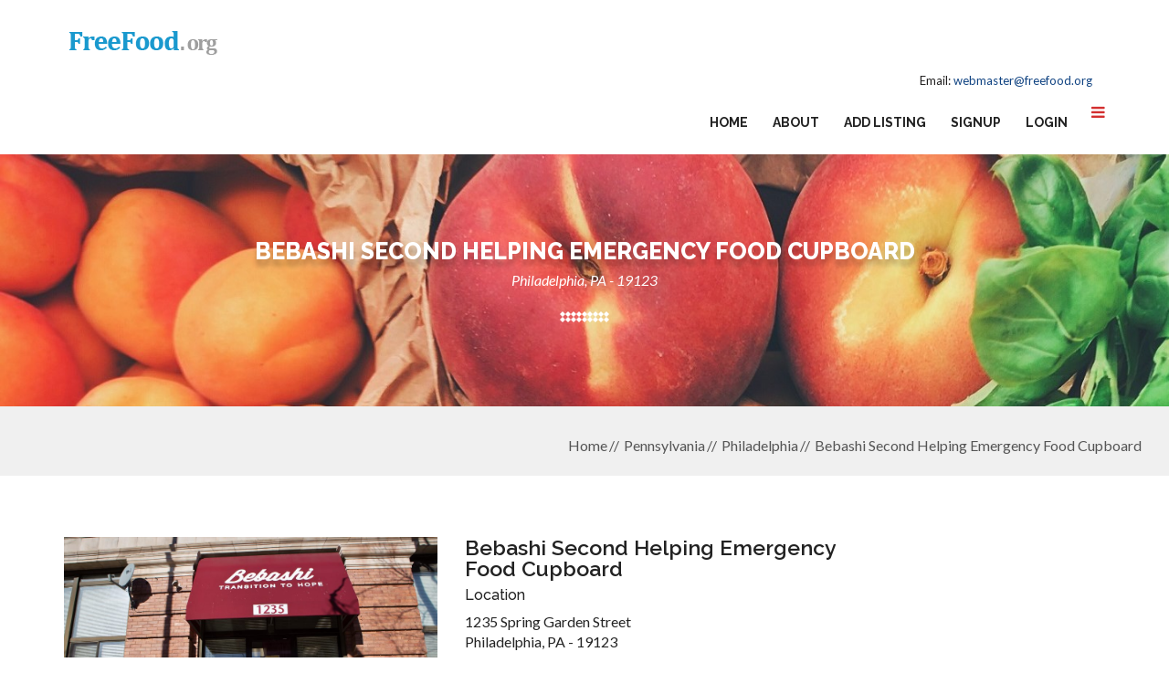

--- FILE ---
content_type: text/html; charset=UTF-8
request_url: https://www.freefood.org/l/pa_19123_bebashi-second-helping-emergency-food-cupboard
body_size: 5529
content:
<!doctype html>
<html>
   <head>
      <meta charset="utf-8">
      <meta http-equiv="X-UA-Compatible" content="IE=edge">
      <meta name="viewport" content="width=device-width, initial-scale=1">
      <title>Bebashi Second Helping Emergency Food Cupboard - FreeFood.org</title>
      <meta name="description" content="Bebashi Second Helping Emergency Food Cupboard">
      <meta name="keywords" content="Bebashi Second Helping Emergency Food Cupboard">
      <meta name="author" content="Department of Children and Families">
      <!--[if lt IE 9]>
      <script src="https://oss.maxcdn.com/html5shiv/3.7.3/html5shiv.min.js"></script>
      <script src="https://oss.maxcdn.com/respond/1.4.2/respond.min.js"></script>
      <![endif]-->
       <!--CUSTOM CSS-->
      <link href="https://www.freefood.org/templates/government/css/custom.css" rel="stylesheet" type="text/css">
      <!--BOOTSTRAP CSS-->
      <link href="https://www.freefood.org/templates/government/css/bootstrap.css" rel="stylesheet" type="text/css">
      <!--COLOR CSS-->
      <link href="https://www.freefood.org/templates/government/css/color.css" rel="stylesheet" type="text/css">
      <!--RESPONSIVE CSS-->
      <link href="https://www.freefood.org/templates/government/css/responsive.css" rel="stylesheet" type="text/css">
      <!--OWL CAROUSEL CSS-->
      <link href="https://www.freefood.org/templates/government/css/owl.carousel.css" rel="stylesheet" type="text/css">
      <!--Fontawesome CSS-->
      <link href="https://www.freefood.org/templates/government/css/font-awesome.min.css" rel="stylesheet" type="text/css">
      <!--Annimation CSS-->
      <link href="https://www.freefood.org/templates/government/css/animate.css" rel="stylesheet" type="text/css">
      <!--Custom Scrollbar CSS-->
      <link href="https://www.freefood.org/templates/government/css/jquery.mCustomScrollbar.css" rel="stylesheet" type="text/css">
      <!--BxSlider CSS-->
      <link href="https://www.freefood.org/templates/government/css/jquery.bxslider.css" rel="stylesheet" type="text/css">
      <!--Flexslider CSS-->
      <link href="https://www.freefood.org/templates/government/css/flexslider.css" rel="stylesheet" type="text/css">
      <!--Rating CSS-->
      <link href="https://www.freefood.org/templates/government/css/rating.css" rel="stylesheet" type="text/css">

      <!--Custom CSS-->
      <link href="https://www.freefood.org/templates/government/css/custom.css" rel="stylesheet" type="text/css">

      <!--FAVICON ICON-->
      <link rel="shortcut icon" type="image/x-icon" href="https://www.freefood.org/templates/government/images/favicon.ico">
      <style>
<style>
#hours {
	width:250px;
}
#hours li {
	list-style:none;
}
#hours span {
	float:right;
}
</style>
      <script data-ad-client="ca-pub-8947639876161561" async src="https://pagead2.googlesyndication.com/pagead/js/adsbygoogle.js"></script>

   </head>
   <body>
      <!--WRAPPER START-->
      <div id="wrapper">
                  <!--HEADER START-->
         <header id="header">
            
            <section class="logo-row">
               <div class="container">
                  <strong class="logo"><a href="https://www.freefood.org"><img src="https://www.freefood.org/templates/government/images/logo.png" alt="Free Food"></a></strong>
                  <div class="menu-col">
                     <div class="menu-col-top">
                        <ul>
                           <li>Email: <a href="mailto:webmaster@freefood.org">webmaster@freefood.org</a></li>
                        </ul>
                     </div>
                     <div class="btm-row">
                        <!--BURGER NAVIGATION SECTION START-->
                        <div class="cp-burger-nav">
                           <!--BURGER NAV BUTTON-->
                           <div id="cp_side-menu-btn" class="cp_side-menu"><a href="#"><i class="fa fa-bars" aria-hidden="true"></i></a></div>
                           <!--BURGER NAV BUTTON--> 
                           <!--SIDEBAR MENU START-->
                           <div id="cp_side-menu">
                              <a href="#" id="cp-close-btn" class="crose"><i class="fa fa-close"></i></a>
                              <div class="content mCustomScrollbar">
                                 <div id="content-1" class="content">
                                    <div class="cp_side-navigation">
                                       <nav>
                                          <ul class="navbar-nav">
                                             <li class="active"><a href="https://www.freefood.org">Home</a></li>
                                             <li><a href="https://www.freefood.org/comment_add.php">About</a></li>
                                             <li><a href="mailto:webmaster@freefood.org">Email</a></li>
                                             <li><a href="https://www.freefood.org/listing_add.php">Add Listing</a></li><li><a href="https://www.freefood.org/member_add.php">Signup</a></li><li><a href="https://www.freefood.org/login.php">Login</a></li>
                                          </ul>
                                       </nav>
                                    </div>
                                 </div>
                              </div>
                           </div>
                           <!--SIDEBAR MENU END--> 
                        </div>
                        <!--BURGER NAVIGATION SECTION END-->
                       
                        <nav class="navbar navbar-inverse">
                           <div class="navbar-header">
                              <button type="button" class="navbar-toggle collapsed" data-toggle="collapse" data-target="#navbar" aria-expanded="false" aria-controls="navbar"> <span class="sr-only">Toggle navigation</span> <span class="icon-bar"></span> <span class="icon-bar"></span> <span class="icon-bar"></span> </button>
                           </div>
                           <div id="navbar" class="collapse navbar-collapse">
                              <ul class="nav navbar-nav" id="nav">
                                 <li class="active"><a href="https://www.freefood.org">Home</a></li>
                                 <li><a href="https://www.freefood.org/comment_add.php">About</a></li>
				                 <li><a href="https://www.freefood.org/listing_add.php">Add Listing</a></li><li><a href="https://www.freefood.org/member_add.php">Signup</a></li><li><a href="https://www.freefood.org/login.php">Login</a></li>
                              </ul>
                           </div>
                        </nav>
                     </div>
                  </div>
               </div>
            </section>


<script data-ad-client="ca-pub-8947639876161561" async src="https://pagead2.googlesyndication.com/pagead/js/adsbygoogle.js"></script>

         </header>
         <!--HEADER END--> 

         <!--INNER BANNER START-->
         <div id="inner-banner">
            <div class="container">
               <div class="inner-banner-heading">
                  <h1>Bebashi Second Helping Emergency Food Cupboard</h1>
                  <em>Philadelphia, PA - 19123</em>
               </div>
            </div>
            <div class="breadcrumb-col">
               <ol class="breadcrumb">
                  
                                    <li ><a href="https://www.freefood.org">Home</a></li>
                                    <li ><a href="https://www.freefood.org/s/pennsylvania">Pennsylvania</a></li>
                                    <li ><a href="https://www.freefood.org/c/pa-philadelphia">Philadelphia</a></li>
                                    <li class="active"><a href="https://www.freefood.org/l/pa_19123_bebashi-second-helping-emergency-food-cupboard">Bebashi Second Helping Emergency Food Cupboard</a></li>
                                 </ol>
            </div>
         </div>
         <!--INNER BANNER END--> 
         
         
         <!--MAIN START-->
         <div id="main">
            <!--BLOG PAGE START-->
            <section class="blog-page">
               <div class="container">
                  <div class="row">
                     <div class="col-md-9 col-sm-8">
                        <div class="post-box">
                           <div class="row">
                                                           <div class="col-md-6">
                                 <div class="frame"> <img src="https://www.freefood.org/gallery/38296_pa_19123_bebashi-second-helping-emergency-food-cupboard_ewr.jpg" alt="img"></div>
                              </div>
                                                            <div class="col-md-6">
                              
                                 <h3>Bebashi Second Helping Emergency Food Cupboard</h3>
                               	 <h5>Location</h5>
                                 
                                    1235 Spring Garden Street <br>
                                    Philadelphia, PA - 19123
                                 
								<div style="margin-top:20px;">
                              	 <h5>Contact Info</h5>
                                 
                                 Phone: (215) 769-3561<br>                                 <a href="https://www.facebook.com/bebashi" target="_blank" rel="nofollow">Facebook page</a><br>                                 <a href="mailto:connect@bebashi.org" target="_parent" rel="nofollow">connect@bebashi.org</a><br><br />
                                 <a href="https://www.bebashi.org/" class="btn-style-1">Website</a>                                 <a href="https://www.instagram.com/philly.bebashi/" class="btn-style-1">Instagram URL</a>                                 <a href="" class="btn-style-1">Twitter URL</a>                                 
                               
                                 </div>
                              </div>
                           </div>
                           <div class="text-box">
                              <p>Bebashi FoodFirst Food Pantry provides fresh fruits, vegetables, meats and nonperishable items to economically challenged individuals and families.<br />
They also provide ready-to-eat meals for individuals who lack the facilities to store or prepare food.<br />
Food Pantry Hours:<br />
Mon to Fri: 11 am  4pm<br />
<br />
<br />
<br />
</p>
                                                                          <h2>Mission Statement</h2>
                                      <blockquote>
                                         <p>Our mission is to empower people to enhance the quality of their health and overall well-being by providing access to culturally sensitive high quality healthcare, HIV/AIDS services, health education, and social services." <strong>*</strong><br /><br />
                                            <em><strong>*</strong>From the Bebashi Second Helping Emergency Food Cupboard website</em></p>
                                          
                                      </blockquote>
                                                                  
                              
                              <div id="hours">
                                                            <h5>Hours of Operation</h5>
                              <ul><li>Monday <span>11:00 AM - 4:00 PM</span></li><li>Tuesday <span>11:00 AM - 4:00 PM</span></li><li>Wednesday <span>11:00 AM - 4:00 PM</span></li><li>Thursday <span>11:00 AM - 4:00 PM</span></li><li>Friday <span>11:00 AM - 4:00 PM</span></li><li>Saturday <span>closed</span></li><li>Sunday <span>closed</span></li></ul>
                                                            </div>
                              
                              
                                <div class="faq">
                        <div class="accordion-style-1">
                              <h3>Frequently Asked Questions</h3>
                                <div class="alert alert-success disabled" role="alert" id="thnx">
                                  Thanks for contributing
                                </div>
                               <div class="widget-box">
                                     <form action="https://www.freefood.org/qa_json.php" class="qa_form" id="question">
                                        <input type="hidden" name="listing_id" value="38296">
                                        <input type="hidden" name="act" value="q">
                                        <input type="hidden" name="ajax" value="1">
                                        <input type="hidden" name="submitted" value="1">
                                        <input required type="text" placeholder="Ask a question" name="response" id="question_input">
                                        <button type="submit"><i class="fa fa-question" aria-hidden="true"></i></button>
                                    </form>
                               </div>
                                               
                             <div class="outer-col">
                                <div class="accordion_cp" id="section_4 ">
                                	Was everything free at this pantry?  <span><i class="fa fa-minus" aria-hidden="true"></i></span>
									                                </div>
                                <div class="contain_cp_accor">
                                   <div class="content_cp_accor">
                                    <div class="widget-box">
                                                                                              
                                    <form action="https://www.freefood.org/qa_json.php" class="qa_form" id="answer">
                                        <input type="hidden" name="listing_id" value="38296">
                                        <input type="hidden" name="question_id" value="4">
                                        <input type="hidden" name="act" value="a">
                                        <input type="hidden" name="ajax" value="1">
                                        <input type="hidden" name="submitted" value="1">
                                        <input required type="text" placeholder="Enter your answer" name="response">
                                        <button type="submit"><i class="fa fa-arrow-right" aria-hidden="true"></i></button>
                                    </form>
                                    </div>
                                   </div>
                                </div>
                             </div>
                                               
                             <div class="outer-col">
                                <div class="accordion_cp" id="section_3 ">
                                	Have you ever used this service? How was it?  <span><i class="fa fa-minus" aria-hidden="true"></i></span>
									                                </div>
                                <div class="contain_cp_accor">
                                   <div class="content_cp_accor">
                                    <div class="widget-box">
                                                                                              
                                    <form action="https://www.freefood.org/qa_json.php" class="qa_form" id="answer">
                                        <input type="hidden" name="listing_id" value="38296">
                                        <input type="hidden" name="question_id" value="3">
                                        <input type="hidden" name="act" value="a">
                                        <input type="hidden" name="ajax" value="1">
                                        <input type="hidden" name="submitted" value="1">
                                        <input required type="text" placeholder="Enter your answer" name="response">
                                        <button type="submit"><i class="fa fa-arrow-right" aria-hidden="true"></i></button>
                                    </form>
                                    </div>
                                   </div>
                                </div>
                             </div>
                                               
                             <div class="outer-col">
                                <div class="accordion_cp" id="section_8 ">
                                	Were there large lines at this location?  <span><i class="fa fa-minus" aria-hidden="true"></i></span>
									                                </div>
                                <div class="contain_cp_accor">
                                   <div class="content_cp_accor">
                                    <div class="widget-box">
                                                                                              
                                    <form action="https://www.freefood.org/qa_json.php" class="qa_form" id="answer">
                                        <input type="hidden" name="listing_id" value="38296">
                                        <input type="hidden" name="question_id" value="8">
                                        <input type="hidden" name="act" value="a">
                                        <input type="hidden" name="ajax" value="1">
                                        <input type="hidden" name="submitted" value="1">
                                        <input required type="text" placeholder="Enter your answer" name="response">
                                        <button type="submit"><i class="fa fa-arrow-right" aria-hidden="true"></i></button>
                                    </form>
                                    </div>
                                   </div>
                                </div>
                             </div>
                                               
                             <div class="outer-col">
                                <div class="accordion_cp" id="section_107 ">
                                	Do you know if they deliver?  <span><i class="fa fa-minus" aria-hidden="true"></i></span>
									                                </div>
                                <div class="contain_cp_accor">
                                   <div class="content_cp_accor">
                                    <div class="widget-box">
                                                                                              
                                    <form action="https://www.freefood.org/qa_json.php" class="qa_form" id="answer">
                                        <input type="hidden" name="listing_id" value="38296">
                                        <input type="hidden" name="question_id" value="107">
                                        <input type="hidden" name="act" value="a">
                                        <input type="hidden" name="ajax" value="1">
                                        <input type="hidden" name="submitted" value="1">
                                        <input required type="text" placeholder="Enter your answer" name="response">
                                        <button type="submit"><i class="fa fa-arrow-right" aria-hidden="true"></i></button>
                                    </form>
                                    </div>
                                   </div>
                                </div>
                             </div>
                                               
                             <div class="outer-col">
                                <div class="accordion_cp" id="section_108 ">
                                	 Do you know if there is an income limit to get free food at this location?  <span><i class="fa fa-minus" aria-hidden="true"></i></span>
									                                </div>
                                <div class="contain_cp_accor">
                                   <div class="content_cp_accor">
                                    <div class="widget-box">
                                                                                              
                                    <form action="https://www.freefood.org/qa_json.php" class="qa_form" id="answer">
                                        <input type="hidden" name="listing_id" value="38296">
                                        <input type="hidden" name="question_id" value="108">
                                        <input type="hidden" name="act" value="a">
                                        <input type="hidden" name="ajax" value="1">
                                        <input type="hidden" name="submitted" value="1">
                                        <input required type="text" placeholder="Enter your answer" name="response">
                                        <button type="submit"><i class="fa fa-arrow-right" aria-hidden="true"></i></button>
                                    </form>
                                    </div>
                                   </div>
                                </div>
                             </div>
                                               
                             <div class="outer-col">
                                <div class="accordion_cp" id="section_109 ">
                                	Are documents required to get food?  <span><i class="fa fa-minus" aria-hidden="true"></i></span>
									                                </div>
                                <div class="contain_cp_accor">
                                   <div class="content_cp_accor">
                                    <div class="widget-box">
                                                                                              
                                    <form action="https://www.freefood.org/qa_json.php" class="qa_form" id="answer">
                                        <input type="hidden" name="listing_id" value="38296">
                                        <input type="hidden" name="question_id" value="109">
                                        <input type="hidden" name="act" value="a">
                                        <input type="hidden" name="ajax" value="1">
                                        <input type="hidden" name="submitted" value="1">
                                        <input required type="text" placeholder="Enter your answer" name="response">
                                        <button type="submit"><i class="fa fa-arrow-right" aria-hidden="true"></i></button>
                                    </form>
                                    </div>
                                   </div>
                                </div>
                             </div>
                                               
                             <div class="outer-col">
                                <div class="accordion_cp" id="section_4699 ">
                                	Are there eligibility requirements?   <span><i class="fa fa-minus" aria-hidden="true"></i></span>
									                                </div>
                                <div class="contain_cp_accor">
                                   <div class="content_cp_accor">
                                    <div class="widget-box">
                                                                                              
                                    <form action="https://www.freefood.org/qa_json.php" class="qa_form" id="answer">
                                        <input type="hidden" name="listing_id" value="38296">
                                        <input type="hidden" name="question_id" value="4699">
                                        <input type="hidden" name="act" value="a">
                                        <input type="hidden" name="ajax" value="1">
                                        <input type="hidden" name="submitted" value="1">
                                        <input required type="text" placeholder="Enter your answer" name="response">
                                        <button type="submit"><i class="fa fa-arrow-right" aria-hidden="true"></i></button>
                                    </form>
                                    </div>
                                   </div>
                                </div>
                             </div>
                                               
                             <div class="outer-col">
                                <div class="accordion_cp" id="section_6018 ">
                                	How often can I come to this pantry?  <span><i class="fa fa-minus" aria-hidden="true"></i></span>
									                                </div>
                                <div class="contain_cp_accor">
                                   <div class="content_cp_accor">
                                    <div class="widget-box">
                                                                                              
                                    <form action="https://www.freefood.org/qa_json.php" class="qa_form" id="answer">
                                        <input type="hidden" name="listing_id" value="38296">
                                        <input type="hidden" name="question_id" value="6018">
                                        <input type="hidden" name="act" value="a">
                                        <input type="hidden" name="ajax" value="1">
                                        <input type="hidden" name="submitted" value="1">
                                        <input required type="text" placeholder="Enter your answer" name="response">
                                        <button type="submit"><i class="fa fa-arrow-right" aria-hidden="true"></i></button>
                                    </form>
                                    </div>
                                   </div>
                                </div>
                             </div>
                                               
                             <div class="outer-col">
                                <div class="accordion_cp" id="section_6019 ">
                                	Do I need to make an appointment?  <span><i class="fa fa-minus" aria-hidden="true"></i></span>
									                                </div>
                                <div class="contain_cp_accor">
                                   <div class="content_cp_accor">
                                    <div class="widget-box">
                                                                                              
                                    <form action="https://www.freefood.org/qa_json.php" class="qa_form" id="answer">
                                        <input type="hidden" name="listing_id" value="38296">
                                        <input type="hidden" name="question_id" value="6019">
                                        <input type="hidden" name="act" value="a">
                                        <input type="hidden" name="ajax" value="1">
                                        <input type="hidden" name="submitted" value="1">
                                        <input required type="text" placeholder="Enter your answer" name="response">
                                        <button type="submit"><i class="fa fa-arrow-right" aria-hidden="true"></i></button>
                                    </form>
                                    </div>
                                   </div>
                                </div>
                             </div>
                                                   
                        </div>
                        </div>
                              
                              
                              
                              
                              
                              
                              
                              
                                                            <div class="comments-section">
                                 <h3>Reviews</h3>
                                                                  <div class="media">
                                    <div class="media-left">
                                       <div class="round-thumb"><a href="#"> <img src="https://www.freefood.org/templates/government/images/gravatar.jpg" alt="img"> </a> </div>
                                    </div>
                                    <div class="media-body">
                                       <div class="text-outer">
                                          <strong class="name"></strong> <span class="date">2021-10-24 12:09:25</span> <a href="#" class="btn-replay"><i class="fa fa-mail-reply-all" aria-hidden="true"></i></a>
                                          <p>How can I participate please?</p>
                                       </div>
                                    </div>
                                 </div>
                                                               </div>
                                                            <div class="comment-form">
                                 <h3>Leave your Review</h3><h5>Have you received food here? Let us know about your experience.</h5>
                                <form action="https://www.freefood.org/comment_add.php" method="post">
                                    <input type="hidden" name="listing_id" value="38296" />
                                    <input type="hidden" name="submitted" value="submitted" />
                                    <input type="hidden" name="return_url" value="/l/pa_19123_bebashi-second-helping-emergency-food-cupboard" />
                                    <div class="row">
                                       <div class="col-md-4 col-sm-4">
                                          <input required type="text" placeholder="Name" name="author" value="" id="author">
                                       </div>
                                       <div class="col-md-4 col-sm-4">
                                          <input required type="text" placeholder="Email" name="user_email" value="" id="user_email">
                                       </div>
      
                                       <div class="col-md-12">
                                          <textarea required cols="10" rows="10" placeholder="Message" name="comment" id="comment">Array</textarea>
                                       </div>
                                       </div>
                                       <div class="row">
                                       <div class="col-md-12">
                                       <div class="g-recaptcha" data-sitekey="6Lcm6jsUAAAAAGLRM47e3cIaBcjlTZNekraww7yQ"></div>
                                       </div>
                                       <div class="col-md-12" align="left">  
                                           
                                          <input type="submit" value="Submit Now">
                                          
                                       </div>
                                    </div>
                                 </form>
                              </div>
                           </div>
                        </div>
                     </div>
                     <div class="col-md-3 col-sm-4">
                        
                     </div>
                  </div>
               </div>
            </section>
            <!--BLOG PAGE END--> 
         </div>
         <!--MAIN END--> 
                  <!--FOOTER START-->
         <footer id="footer">
            <!--FOOTER SECTION 1 START-->
            <section class="footer-section-1">
               <div class="container">
                  <div class="row">
                     <div class=" col-sm-6">
                        <div class="footer-box">
                           <strong class="footer-logo"><a href="#"><img src="https://www.freefood.org/templates/government/images/footer-logo.png" alt="Free Food"></a></strong>
                           <div class="text-col">
                              <p>Free Food is not associated with any government agency or nonprofit organization. We list Free Food centers throught the US. If you know of any food resources that we don't have listed, please help by adding them.</p>
                              <a href="https://www.freefood.org/listing_add.php" class="btn-style-1">Add a Listing</a> 
                           </div>
                        </div>
                     </div>
                     <div class=" col-sm-6">
                     <div class="footer-box">
                     <a href="https://www.freefood.org/article/privacy" class="btn-style-1">Privacy Policy</a> <br /><br />
                     <h3>Other Helpful Sites</h3>
                     <a href="https://www.foodpantries.org/" class="btn-style-1">FoodPantries.org</a> <br /><br />
                     <a href="https://www.homelessshelterdirectory.org/foodbanks/index.html" class="btn-style-1">HSD Food Resources</a> 
                     </div>
                     </div>
                    
                     
                  </div>
               </div>
            </section>
         
            <!--FOOTER SECTION 3 START-->
            <section class="footer-section-3">
               <div class="container"><strong class="copyrights">Free Food &copy; 2026, All Rights Reserved </strong></div>
            </section>
            <!--FOOTER SECTION 3 END--> 
         
         
             <!-- Google tag (gtag.js) -->
            <script async src="https://www.googletagmanager.com/gtag/js?id=UA-11361660-51"></script>
            <script>
              window.dataLayer = window.dataLayer || [];
              function gtag(){dataLayer.push(arguments);}
              gtag('js', new Date());
            
              gtag('config', 'UA-11361660-51');
            </script>
		
         
         
         
         
         
         
         
         </footer>
         <!--FOOTER END--> 

      </div>
      <!--WRAPPER END--> 


      <!--WRAPPER END--> 
      <!--jQuery min--> 
      <script src="https://www.freefood.org/templates/government/js/jquery-1.11.3.js"></script> 
      <!--BOOTSTRAP JS--> 
      <script src="https://www.freefood.org/templates/government/js/bootstrap.min.js"></script> 
      <!--SCROLL FOR SIDEBAR NAVIGATION--> 
      <script src="https://www.freefood.org/templates/government/js/jquery.mCustomScrollbar.concat.min.js"></script> 
      <!--FlexSlider --> 
      <script defer src="https://www.freefood.org/templates/government/js/jquery.flexslider.js"></script> 
      <!--CUSTOM js--> 
      <script src="https://www.freefood.org/templates/government/js/custom.js"></script>

	  <script src='https://www.google.com/recaptcha/api.js'></script>


      <!--jQuery min--> 

      <!--OWL CAROUSEL JS--> 
      <script src="https://www.freefood.org/templates/government/js/owl.carousel.min.js"></script> 
      <!--SCROLL FOR SIDEBAR NAVIGATION--> 
      <script src="https://www.freefood.org/templates/government/js/jquery.mCustomScrollbar.concat.min.js"></script> 
      <!--BxSlider--> 
      <script src="https://www.freefood.org/templates/government/js/jquery.bxslider.min.js"></script> 

      <script src="https://www.freefood.org/templates/government/js/theme-scripts.js"></script> 



<script type="text/javascript">         
    $(document).ready(function() {
		
		
		$( ".check-item" ).click(function(event) {
			var checkBoxIcon = $(this).find('.checkbox')
			var checkbox = $(this).find('input')
			var onoroff = $(checkBoxIcon).hasClass('fa-square-o');
			if(onoroff){
				$(checkBoxIcon).removeClass('fa-square-o ');
				$(checkBoxIcon).addClass('fa-check-square-o ');
				$(checkbox).val(1);
			}else{
				$(checkBoxIcon).removeClass('fa-check-square-o ');
				$(checkBoxIcon).addClass('fa-square-o ');
				$(checkbox).val(0);
			}
  		});
		

		var frm = $('#helpushelpyou');
	
		frm.submit(function (e) {
	
			e.preventDefault();
	
			$.ajax({
				type: frm.attr('method'),
				url: frm.attr('action'),
				data: frm.serialize(),
				success: function (data) {
					console.log('Submission was successful.');
					console.log(data);
					$('#vote-response').show();
					$('#vote-selections').hide();
				},
				error: function (data) {
					console.log('An error occurred.');
					console.log(data);
				},
			});
		});

	});

</script>
      <script src='https://www.google.com/recaptcha/api.js'></script>
    
       <!--jQuery min--> 
      <script src="https://www.freefood.org/templates/government/js/jquery-1.11.3.js"></script> 
      <!--BOOTSTRAP JS--> 
      <script src="https://www.freefood.org/templates/government/js/bootstrap.min.js"></script> 
      <!--SCROLL FOR SIDEBAR NAVIGATION--> 
      <script src="https://www.freefood.org/templates/government/js/jquery.mCustomScrollbar.concat.min.js"></script> 
      <!--FlexSlider --> 
      <script defer src="https://www.freefood.org/templates/government/js/jquery.flexslider.js"></script> 
      <!--CUSTOM js--> 
      <script src="https://www.freefood.org/templates/government/js/custom.js"></script>
      <script src='https://www.google.com/recaptcha/api.js'></script>
      <!--Accordion JS--> 
      <script src="https://www.freefood.org/templates/government/js/jquery.accordion.js"></script> 
      <!--jQuery min--> 
      <!--OWL CAROUSEL JS--> 
      <script src="https://www.freefood.org/templates/government/js/owl.carousel.min.js"></script> 
      <!--SCROLL FOR SIDEBAR NAVIGATION--> 
      <script src="https://www.freefood.org/templates/government/js/jquery.mCustomScrollbar.concat.min.js"></script> 
      <!--BxSlider--> 
      <script src="https://www.freefood.org/templates/government/js/jquery.bxslider.min.js"></script> 
      <script src="https://www.freefood.org/templates/government/js/theme-scripts.js"></script> 
      
	   <script type="text/javascript">         
		$(document).ready(function() {

			var qa_form = $('.qa_form');
			qa_form.submit(function(event) {
				event.preventDefault();
				
				var this_form = $(this);			
				var data = this_form.serialize();
				$.ajax({
					method: "POST",
					url: "https://www.freefood.org/qa_json.php",
					data: data,
					dataType: "json"
				})
				.done(function(json) {
					console.log(json);
					if (json.success == 1) {
						$('#question_input').val('');
						$('#thnx').show();
						
						//$('#qa_' + question_id).html('Thank you for your contribution');
					} else if (json.success == 0 && json.stupid > 0) {
						alert("Ooops. Your comment does not seem like a helpful answer to the question. Want to try again?");
					}
				});
			});
		
		
			$(".check-item").click(function(event) {
				var checkBoxIcon = $(this).find('.checkbox')
				var checkbox = $(this).find('input')
				var onoroff = $(checkBoxIcon).hasClass('fa-square-o');
				if (onoroff) {
					$(checkBoxIcon).removeClass('fa-square-o ');
					$(checkBoxIcon).addClass('fa-check-square-o ');
					$(checkbox).val(1);
				} else {
					$(checkBoxIcon).removeClass('fa-check-square-o ');
					$(checkBoxIcon).addClass('fa-square-o ');
					$(checkbox).val(0);
				}
			});
		


		});
		

      </script>
      
	  
	  
	  <script>
         window.dataLayer = window.dataLayer || [];
         function gtag(){ dataLayer.push(arguments); }
         gtag('js', new Date());
         
         gtag('config', 'UA-11361660-51');
      </script>
   </body>
</html>
<script type="application/ld+json">
{
	"@context": "https://schema.org",
	"@type": "BreadcrumbList",
	"itemListElement":
	[
	]
}
	

</script>
<script type='application/ld+json'> 
{
  "@context": "https://www.schema.org",
  "@type": "Organization",
  "name": "Bebashi Second Helping Emergency Food Cupboard",
  			
	  "url": "https://www.freefood.org/l/pa_19123_bebashi-second-helping-emergency-food-cupboard",
	  "logo": "https://www.freefood.org/gallery/38296_pa_19123_bebashi-second-helping-emergency-food-cupboard_ewr.jpg",
  "image": "https://www.freefood.org/gallery/38296_pa_19123_bebashi-second-helping-emergency-food-cupboard_ewr.jpg",
  "description": "Bebashi FoodFirst Food Pantry provides fresh fruits, vegetables, meats and nonperishable items to economically challenged individuals and families.
They also provide ready-to-eat meals for individuals who lack the facilities to store or prepare food.
Food Pantry Hours:
Mon to Fri: 11 am  4pm



",
  "address": {
    "@type": "PostalAddress",
    "streetAddress": "1235 Spring Garden Street",
    "postOfficeBoxNumber": "",
    "addressLocality": "Philadelphia",
    "addressRegion": "PA",
    "postalCode": "19123",
    "addressCountry": "United States"
  },
  "location": {
    "@type": "Place",
	"geo": {
      "@type": "GeoCoordinates",
      "latitude": "39.9621621",
      "longitude": " -75.158596699"
	}
  },  

  "openingHours": "Mo, Tu, We, Th, Fr 09:00-17:00 Sa, Su -",
  "openingHoursSpecification": [
     {
	 "@type": "OpeningHoursSpecification",
	 "dayOfWeek": ["Monday"],
	 "opens": "11:00 AM ",
	 "closes": " 4:00 PM"
    },  {
	 "@type": "OpeningHoursSpecification",
	 "dayOfWeek": ["Tuesday"],
	 "opens": "11:00 AM ",
	 "closes": " 4:00 PM"
    },  {
	 "@type": "OpeningHoursSpecification",
	 "dayOfWeek": ["Wednesday"],
	 "opens": "11:00 AM ",
	 "closes": " 4:00 PM"
    },  {
	 "@type": "OpeningHoursSpecification",
	 "dayOfWeek": ["Thursday"],
	 "opens": "11:00 AM ",
	 "closes": " 4:00 PM"
    },  {
	 "@type": "OpeningHoursSpecification",
	 "dayOfWeek": ["Friday"],
	 "opens": "11:00 AM ",
	 "closes": " 4:00 PM"
    },  {
	 "@type": "OpeningHoursSpecification",
	 "dayOfWeek": ["Saturday"],
	 "opens": "closed",
	 "closes": ""
    },  {
	 "@type": "OpeningHoursSpecification",
	 "dayOfWeek": ["Sunday"],
	 "opens": "closed",
	 "closes": ""
    }  ],
				
				
  "aggregateRating": {
	 "@type": "AggregateRating",
	 "ratingCount": 1,
	 "ratingValue": 3	},
			
  "review": [
     {
	  "@type": "Review",
	  "author": {
          "@type": "Person",
          "name": "anonymous"
        },
	  "datePublished": "2021-10-24 12:09:25",
	  "description": "How can I participate please?",
	  "name": "Bebashi Second Helping Emergency Food Cupboard 2021-10-24 12:09:25",
	  "reviewRating": {
		"@type": "Rating",
		"bestRating": "5",
		"ratingValue": "3",
		"worstRating": "1"
	  }
    }  ],
	
 			
    
  "telephone": "(215) 769-3561"
   }
</script> 


--- FILE ---
content_type: text/html; charset=utf-8
request_url: https://www.google.com/recaptcha/api2/anchor?ar=1&k=6Lcm6jsUAAAAAGLRM47e3cIaBcjlTZNekraww7yQ&co=aHR0cHM6Ly93d3cuZnJlZWZvb2Qub3JnOjQ0Mw..&hl=en&v=N67nZn4AqZkNcbeMu4prBgzg&size=normal&anchor-ms=20000&execute-ms=30000&cb=nbukcfmsy216
body_size: 49402
content:
<!DOCTYPE HTML><html dir="ltr" lang="en"><head><meta http-equiv="Content-Type" content="text/html; charset=UTF-8">
<meta http-equiv="X-UA-Compatible" content="IE=edge">
<title>reCAPTCHA</title>
<style type="text/css">
/* cyrillic-ext */
@font-face {
  font-family: 'Roboto';
  font-style: normal;
  font-weight: 400;
  font-stretch: 100%;
  src: url(//fonts.gstatic.com/s/roboto/v48/KFO7CnqEu92Fr1ME7kSn66aGLdTylUAMa3GUBHMdazTgWw.woff2) format('woff2');
  unicode-range: U+0460-052F, U+1C80-1C8A, U+20B4, U+2DE0-2DFF, U+A640-A69F, U+FE2E-FE2F;
}
/* cyrillic */
@font-face {
  font-family: 'Roboto';
  font-style: normal;
  font-weight: 400;
  font-stretch: 100%;
  src: url(//fonts.gstatic.com/s/roboto/v48/KFO7CnqEu92Fr1ME7kSn66aGLdTylUAMa3iUBHMdazTgWw.woff2) format('woff2');
  unicode-range: U+0301, U+0400-045F, U+0490-0491, U+04B0-04B1, U+2116;
}
/* greek-ext */
@font-face {
  font-family: 'Roboto';
  font-style: normal;
  font-weight: 400;
  font-stretch: 100%;
  src: url(//fonts.gstatic.com/s/roboto/v48/KFO7CnqEu92Fr1ME7kSn66aGLdTylUAMa3CUBHMdazTgWw.woff2) format('woff2');
  unicode-range: U+1F00-1FFF;
}
/* greek */
@font-face {
  font-family: 'Roboto';
  font-style: normal;
  font-weight: 400;
  font-stretch: 100%;
  src: url(//fonts.gstatic.com/s/roboto/v48/KFO7CnqEu92Fr1ME7kSn66aGLdTylUAMa3-UBHMdazTgWw.woff2) format('woff2');
  unicode-range: U+0370-0377, U+037A-037F, U+0384-038A, U+038C, U+038E-03A1, U+03A3-03FF;
}
/* math */
@font-face {
  font-family: 'Roboto';
  font-style: normal;
  font-weight: 400;
  font-stretch: 100%;
  src: url(//fonts.gstatic.com/s/roboto/v48/KFO7CnqEu92Fr1ME7kSn66aGLdTylUAMawCUBHMdazTgWw.woff2) format('woff2');
  unicode-range: U+0302-0303, U+0305, U+0307-0308, U+0310, U+0312, U+0315, U+031A, U+0326-0327, U+032C, U+032F-0330, U+0332-0333, U+0338, U+033A, U+0346, U+034D, U+0391-03A1, U+03A3-03A9, U+03B1-03C9, U+03D1, U+03D5-03D6, U+03F0-03F1, U+03F4-03F5, U+2016-2017, U+2034-2038, U+203C, U+2040, U+2043, U+2047, U+2050, U+2057, U+205F, U+2070-2071, U+2074-208E, U+2090-209C, U+20D0-20DC, U+20E1, U+20E5-20EF, U+2100-2112, U+2114-2115, U+2117-2121, U+2123-214F, U+2190, U+2192, U+2194-21AE, U+21B0-21E5, U+21F1-21F2, U+21F4-2211, U+2213-2214, U+2216-22FF, U+2308-230B, U+2310, U+2319, U+231C-2321, U+2336-237A, U+237C, U+2395, U+239B-23B7, U+23D0, U+23DC-23E1, U+2474-2475, U+25AF, U+25B3, U+25B7, U+25BD, U+25C1, U+25CA, U+25CC, U+25FB, U+266D-266F, U+27C0-27FF, U+2900-2AFF, U+2B0E-2B11, U+2B30-2B4C, U+2BFE, U+3030, U+FF5B, U+FF5D, U+1D400-1D7FF, U+1EE00-1EEFF;
}
/* symbols */
@font-face {
  font-family: 'Roboto';
  font-style: normal;
  font-weight: 400;
  font-stretch: 100%;
  src: url(//fonts.gstatic.com/s/roboto/v48/KFO7CnqEu92Fr1ME7kSn66aGLdTylUAMaxKUBHMdazTgWw.woff2) format('woff2');
  unicode-range: U+0001-000C, U+000E-001F, U+007F-009F, U+20DD-20E0, U+20E2-20E4, U+2150-218F, U+2190, U+2192, U+2194-2199, U+21AF, U+21E6-21F0, U+21F3, U+2218-2219, U+2299, U+22C4-22C6, U+2300-243F, U+2440-244A, U+2460-24FF, U+25A0-27BF, U+2800-28FF, U+2921-2922, U+2981, U+29BF, U+29EB, U+2B00-2BFF, U+4DC0-4DFF, U+FFF9-FFFB, U+10140-1018E, U+10190-1019C, U+101A0, U+101D0-101FD, U+102E0-102FB, U+10E60-10E7E, U+1D2C0-1D2D3, U+1D2E0-1D37F, U+1F000-1F0FF, U+1F100-1F1AD, U+1F1E6-1F1FF, U+1F30D-1F30F, U+1F315, U+1F31C, U+1F31E, U+1F320-1F32C, U+1F336, U+1F378, U+1F37D, U+1F382, U+1F393-1F39F, U+1F3A7-1F3A8, U+1F3AC-1F3AF, U+1F3C2, U+1F3C4-1F3C6, U+1F3CA-1F3CE, U+1F3D4-1F3E0, U+1F3ED, U+1F3F1-1F3F3, U+1F3F5-1F3F7, U+1F408, U+1F415, U+1F41F, U+1F426, U+1F43F, U+1F441-1F442, U+1F444, U+1F446-1F449, U+1F44C-1F44E, U+1F453, U+1F46A, U+1F47D, U+1F4A3, U+1F4B0, U+1F4B3, U+1F4B9, U+1F4BB, U+1F4BF, U+1F4C8-1F4CB, U+1F4D6, U+1F4DA, U+1F4DF, U+1F4E3-1F4E6, U+1F4EA-1F4ED, U+1F4F7, U+1F4F9-1F4FB, U+1F4FD-1F4FE, U+1F503, U+1F507-1F50B, U+1F50D, U+1F512-1F513, U+1F53E-1F54A, U+1F54F-1F5FA, U+1F610, U+1F650-1F67F, U+1F687, U+1F68D, U+1F691, U+1F694, U+1F698, U+1F6AD, U+1F6B2, U+1F6B9-1F6BA, U+1F6BC, U+1F6C6-1F6CF, U+1F6D3-1F6D7, U+1F6E0-1F6EA, U+1F6F0-1F6F3, U+1F6F7-1F6FC, U+1F700-1F7FF, U+1F800-1F80B, U+1F810-1F847, U+1F850-1F859, U+1F860-1F887, U+1F890-1F8AD, U+1F8B0-1F8BB, U+1F8C0-1F8C1, U+1F900-1F90B, U+1F93B, U+1F946, U+1F984, U+1F996, U+1F9E9, U+1FA00-1FA6F, U+1FA70-1FA7C, U+1FA80-1FA89, U+1FA8F-1FAC6, U+1FACE-1FADC, U+1FADF-1FAE9, U+1FAF0-1FAF8, U+1FB00-1FBFF;
}
/* vietnamese */
@font-face {
  font-family: 'Roboto';
  font-style: normal;
  font-weight: 400;
  font-stretch: 100%;
  src: url(//fonts.gstatic.com/s/roboto/v48/KFO7CnqEu92Fr1ME7kSn66aGLdTylUAMa3OUBHMdazTgWw.woff2) format('woff2');
  unicode-range: U+0102-0103, U+0110-0111, U+0128-0129, U+0168-0169, U+01A0-01A1, U+01AF-01B0, U+0300-0301, U+0303-0304, U+0308-0309, U+0323, U+0329, U+1EA0-1EF9, U+20AB;
}
/* latin-ext */
@font-face {
  font-family: 'Roboto';
  font-style: normal;
  font-weight: 400;
  font-stretch: 100%;
  src: url(//fonts.gstatic.com/s/roboto/v48/KFO7CnqEu92Fr1ME7kSn66aGLdTylUAMa3KUBHMdazTgWw.woff2) format('woff2');
  unicode-range: U+0100-02BA, U+02BD-02C5, U+02C7-02CC, U+02CE-02D7, U+02DD-02FF, U+0304, U+0308, U+0329, U+1D00-1DBF, U+1E00-1E9F, U+1EF2-1EFF, U+2020, U+20A0-20AB, U+20AD-20C0, U+2113, U+2C60-2C7F, U+A720-A7FF;
}
/* latin */
@font-face {
  font-family: 'Roboto';
  font-style: normal;
  font-weight: 400;
  font-stretch: 100%;
  src: url(//fonts.gstatic.com/s/roboto/v48/KFO7CnqEu92Fr1ME7kSn66aGLdTylUAMa3yUBHMdazQ.woff2) format('woff2');
  unicode-range: U+0000-00FF, U+0131, U+0152-0153, U+02BB-02BC, U+02C6, U+02DA, U+02DC, U+0304, U+0308, U+0329, U+2000-206F, U+20AC, U+2122, U+2191, U+2193, U+2212, U+2215, U+FEFF, U+FFFD;
}
/* cyrillic-ext */
@font-face {
  font-family: 'Roboto';
  font-style: normal;
  font-weight: 500;
  font-stretch: 100%;
  src: url(//fonts.gstatic.com/s/roboto/v48/KFO7CnqEu92Fr1ME7kSn66aGLdTylUAMa3GUBHMdazTgWw.woff2) format('woff2');
  unicode-range: U+0460-052F, U+1C80-1C8A, U+20B4, U+2DE0-2DFF, U+A640-A69F, U+FE2E-FE2F;
}
/* cyrillic */
@font-face {
  font-family: 'Roboto';
  font-style: normal;
  font-weight: 500;
  font-stretch: 100%;
  src: url(//fonts.gstatic.com/s/roboto/v48/KFO7CnqEu92Fr1ME7kSn66aGLdTylUAMa3iUBHMdazTgWw.woff2) format('woff2');
  unicode-range: U+0301, U+0400-045F, U+0490-0491, U+04B0-04B1, U+2116;
}
/* greek-ext */
@font-face {
  font-family: 'Roboto';
  font-style: normal;
  font-weight: 500;
  font-stretch: 100%;
  src: url(//fonts.gstatic.com/s/roboto/v48/KFO7CnqEu92Fr1ME7kSn66aGLdTylUAMa3CUBHMdazTgWw.woff2) format('woff2');
  unicode-range: U+1F00-1FFF;
}
/* greek */
@font-face {
  font-family: 'Roboto';
  font-style: normal;
  font-weight: 500;
  font-stretch: 100%;
  src: url(//fonts.gstatic.com/s/roboto/v48/KFO7CnqEu92Fr1ME7kSn66aGLdTylUAMa3-UBHMdazTgWw.woff2) format('woff2');
  unicode-range: U+0370-0377, U+037A-037F, U+0384-038A, U+038C, U+038E-03A1, U+03A3-03FF;
}
/* math */
@font-face {
  font-family: 'Roboto';
  font-style: normal;
  font-weight: 500;
  font-stretch: 100%;
  src: url(//fonts.gstatic.com/s/roboto/v48/KFO7CnqEu92Fr1ME7kSn66aGLdTylUAMawCUBHMdazTgWw.woff2) format('woff2');
  unicode-range: U+0302-0303, U+0305, U+0307-0308, U+0310, U+0312, U+0315, U+031A, U+0326-0327, U+032C, U+032F-0330, U+0332-0333, U+0338, U+033A, U+0346, U+034D, U+0391-03A1, U+03A3-03A9, U+03B1-03C9, U+03D1, U+03D5-03D6, U+03F0-03F1, U+03F4-03F5, U+2016-2017, U+2034-2038, U+203C, U+2040, U+2043, U+2047, U+2050, U+2057, U+205F, U+2070-2071, U+2074-208E, U+2090-209C, U+20D0-20DC, U+20E1, U+20E5-20EF, U+2100-2112, U+2114-2115, U+2117-2121, U+2123-214F, U+2190, U+2192, U+2194-21AE, U+21B0-21E5, U+21F1-21F2, U+21F4-2211, U+2213-2214, U+2216-22FF, U+2308-230B, U+2310, U+2319, U+231C-2321, U+2336-237A, U+237C, U+2395, U+239B-23B7, U+23D0, U+23DC-23E1, U+2474-2475, U+25AF, U+25B3, U+25B7, U+25BD, U+25C1, U+25CA, U+25CC, U+25FB, U+266D-266F, U+27C0-27FF, U+2900-2AFF, U+2B0E-2B11, U+2B30-2B4C, U+2BFE, U+3030, U+FF5B, U+FF5D, U+1D400-1D7FF, U+1EE00-1EEFF;
}
/* symbols */
@font-face {
  font-family: 'Roboto';
  font-style: normal;
  font-weight: 500;
  font-stretch: 100%;
  src: url(//fonts.gstatic.com/s/roboto/v48/KFO7CnqEu92Fr1ME7kSn66aGLdTylUAMaxKUBHMdazTgWw.woff2) format('woff2');
  unicode-range: U+0001-000C, U+000E-001F, U+007F-009F, U+20DD-20E0, U+20E2-20E4, U+2150-218F, U+2190, U+2192, U+2194-2199, U+21AF, U+21E6-21F0, U+21F3, U+2218-2219, U+2299, U+22C4-22C6, U+2300-243F, U+2440-244A, U+2460-24FF, U+25A0-27BF, U+2800-28FF, U+2921-2922, U+2981, U+29BF, U+29EB, U+2B00-2BFF, U+4DC0-4DFF, U+FFF9-FFFB, U+10140-1018E, U+10190-1019C, U+101A0, U+101D0-101FD, U+102E0-102FB, U+10E60-10E7E, U+1D2C0-1D2D3, U+1D2E0-1D37F, U+1F000-1F0FF, U+1F100-1F1AD, U+1F1E6-1F1FF, U+1F30D-1F30F, U+1F315, U+1F31C, U+1F31E, U+1F320-1F32C, U+1F336, U+1F378, U+1F37D, U+1F382, U+1F393-1F39F, U+1F3A7-1F3A8, U+1F3AC-1F3AF, U+1F3C2, U+1F3C4-1F3C6, U+1F3CA-1F3CE, U+1F3D4-1F3E0, U+1F3ED, U+1F3F1-1F3F3, U+1F3F5-1F3F7, U+1F408, U+1F415, U+1F41F, U+1F426, U+1F43F, U+1F441-1F442, U+1F444, U+1F446-1F449, U+1F44C-1F44E, U+1F453, U+1F46A, U+1F47D, U+1F4A3, U+1F4B0, U+1F4B3, U+1F4B9, U+1F4BB, U+1F4BF, U+1F4C8-1F4CB, U+1F4D6, U+1F4DA, U+1F4DF, U+1F4E3-1F4E6, U+1F4EA-1F4ED, U+1F4F7, U+1F4F9-1F4FB, U+1F4FD-1F4FE, U+1F503, U+1F507-1F50B, U+1F50D, U+1F512-1F513, U+1F53E-1F54A, U+1F54F-1F5FA, U+1F610, U+1F650-1F67F, U+1F687, U+1F68D, U+1F691, U+1F694, U+1F698, U+1F6AD, U+1F6B2, U+1F6B9-1F6BA, U+1F6BC, U+1F6C6-1F6CF, U+1F6D3-1F6D7, U+1F6E0-1F6EA, U+1F6F0-1F6F3, U+1F6F7-1F6FC, U+1F700-1F7FF, U+1F800-1F80B, U+1F810-1F847, U+1F850-1F859, U+1F860-1F887, U+1F890-1F8AD, U+1F8B0-1F8BB, U+1F8C0-1F8C1, U+1F900-1F90B, U+1F93B, U+1F946, U+1F984, U+1F996, U+1F9E9, U+1FA00-1FA6F, U+1FA70-1FA7C, U+1FA80-1FA89, U+1FA8F-1FAC6, U+1FACE-1FADC, U+1FADF-1FAE9, U+1FAF0-1FAF8, U+1FB00-1FBFF;
}
/* vietnamese */
@font-face {
  font-family: 'Roboto';
  font-style: normal;
  font-weight: 500;
  font-stretch: 100%;
  src: url(//fonts.gstatic.com/s/roboto/v48/KFO7CnqEu92Fr1ME7kSn66aGLdTylUAMa3OUBHMdazTgWw.woff2) format('woff2');
  unicode-range: U+0102-0103, U+0110-0111, U+0128-0129, U+0168-0169, U+01A0-01A1, U+01AF-01B0, U+0300-0301, U+0303-0304, U+0308-0309, U+0323, U+0329, U+1EA0-1EF9, U+20AB;
}
/* latin-ext */
@font-face {
  font-family: 'Roboto';
  font-style: normal;
  font-weight: 500;
  font-stretch: 100%;
  src: url(//fonts.gstatic.com/s/roboto/v48/KFO7CnqEu92Fr1ME7kSn66aGLdTylUAMa3KUBHMdazTgWw.woff2) format('woff2');
  unicode-range: U+0100-02BA, U+02BD-02C5, U+02C7-02CC, U+02CE-02D7, U+02DD-02FF, U+0304, U+0308, U+0329, U+1D00-1DBF, U+1E00-1E9F, U+1EF2-1EFF, U+2020, U+20A0-20AB, U+20AD-20C0, U+2113, U+2C60-2C7F, U+A720-A7FF;
}
/* latin */
@font-face {
  font-family: 'Roboto';
  font-style: normal;
  font-weight: 500;
  font-stretch: 100%;
  src: url(//fonts.gstatic.com/s/roboto/v48/KFO7CnqEu92Fr1ME7kSn66aGLdTylUAMa3yUBHMdazQ.woff2) format('woff2');
  unicode-range: U+0000-00FF, U+0131, U+0152-0153, U+02BB-02BC, U+02C6, U+02DA, U+02DC, U+0304, U+0308, U+0329, U+2000-206F, U+20AC, U+2122, U+2191, U+2193, U+2212, U+2215, U+FEFF, U+FFFD;
}
/* cyrillic-ext */
@font-face {
  font-family: 'Roboto';
  font-style: normal;
  font-weight: 900;
  font-stretch: 100%;
  src: url(//fonts.gstatic.com/s/roboto/v48/KFO7CnqEu92Fr1ME7kSn66aGLdTylUAMa3GUBHMdazTgWw.woff2) format('woff2');
  unicode-range: U+0460-052F, U+1C80-1C8A, U+20B4, U+2DE0-2DFF, U+A640-A69F, U+FE2E-FE2F;
}
/* cyrillic */
@font-face {
  font-family: 'Roboto';
  font-style: normal;
  font-weight: 900;
  font-stretch: 100%;
  src: url(//fonts.gstatic.com/s/roboto/v48/KFO7CnqEu92Fr1ME7kSn66aGLdTylUAMa3iUBHMdazTgWw.woff2) format('woff2');
  unicode-range: U+0301, U+0400-045F, U+0490-0491, U+04B0-04B1, U+2116;
}
/* greek-ext */
@font-face {
  font-family: 'Roboto';
  font-style: normal;
  font-weight: 900;
  font-stretch: 100%;
  src: url(//fonts.gstatic.com/s/roboto/v48/KFO7CnqEu92Fr1ME7kSn66aGLdTylUAMa3CUBHMdazTgWw.woff2) format('woff2');
  unicode-range: U+1F00-1FFF;
}
/* greek */
@font-face {
  font-family: 'Roboto';
  font-style: normal;
  font-weight: 900;
  font-stretch: 100%;
  src: url(//fonts.gstatic.com/s/roboto/v48/KFO7CnqEu92Fr1ME7kSn66aGLdTylUAMa3-UBHMdazTgWw.woff2) format('woff2');
  unicode-range: U+0370-0377, U+037A-037F, U+0384-038A, U+038C, U+038E-03A1, U+03A3-03FF;
}
/* math */
@font-face {
  font-family: 'Roboto';
  font-style: normal;
  font-weight: 900;
  font-stretch: 100%;
  src: url(//fonts.gstatic.com/s/roboto/v48/KFO7CnqEu92Fr1ME7kSn66aGLdTylUAMawCUBHMdazTgWw.woff2) format('woff2');
  unicode-range: U+0302-0303, U+0305, U+0307-0308, U+0310, U+0312, U+0315, U+031A, U+0326-0327, U+032C, U+032F-0330, U+0332-0333, U+0338, U+033A, U+0346, U+034D, U+0391-03A1, U+03A3-03A9, U+03B1-03C9, U+03D1, U+03D5-03D6, U+03F0-03F1, U+03F4-03F5, U+2016-2017, U+2034-2038, U+203C, U+2040, U+2043, U+2047, U+2050, U+2057, U+205F, U+2070-2071, U+2074-208E, U+2090-209C, U+20D0-20DC, U+20E1, U+20E5-20EF, U+2100-2112, U+2114-2115, U+2117-2121, U+2123-214F, U+2190, U+2192, U+2194-21AE, U+21B0-21E5, U+21F1-21F2, U+21F4-2211, U+2213-2214, U+2216-22FF, U+2308-230B, U+2310, U+2319, U+231C-2321, U+2336-237A, U+237C, U+2395, U+239B-23B7, U+23D0, U+23DC-23E1, U+2474-2475, U+25AF, U+25B3, U+25B7, U+25BD, U+25C1, U+25CA, U+25CC, U+25FB, U+266D-266F, U+27C0-27FF, U+2900-2AFF, U+2B0E-2B11, U+2B30-2B4C, U+2BFE, U+3030, U+FF5B, U+FF5D, U+1D400-1D7FF, U+1EE00-1EEFF;
}
/* symbols */
@font-face {
  font-family: 'Roboto';
  font-style: normal;
  font-weight: 900;
  font-stretch: 100%;
  src: url(//fonts.gstatic.com/s/roboto/v48/KFO7CnqEu92Fr1ME7kSn66aGLdTylUAMaxKUBHMdazTgWw.woff2) format('woff2');
  unicode-range: U+0001-000C, U+000E-001F, U+007F-009F, U+20DD-20E0, U+20E2-20E4, U+2150-218F, U+2190, U+2192, U+2194-2199, U+21AF, U+21E6-21F0, U+21F3, U+2218-2219, U+2299, U+22C4-22C6, U+2300-243F, U+2440-244A, U+2460-24FF, U+25A0-27BF, U+2800-28FF, U+2921-2922, U+2981, U+29BF, U+29EB, U+2B00-2BFF, U+4DC0-4DFF, U+FFF9-FFFB, U+10140-1018E, U+10190-1019C, U+101A0, U+101D0-101FD, U+102E0-102FB, U+10E60-10E7E, U+1D2C0-1D2D3, U+1D2E0-1D37F, U+1F000-1F0FF, U+1F100-1F1AD, U+1F1E6-1F1FF, U+1F30D-1F30F, U+1F315, U+1F31C, U+1F31E, U+1F320-1F32C, U+1F336, U+1F378, U+1F37D, U+1F382, U+1F393-1F39F, U+1F3A7-1F3A8, U+1F3AC-1F3AF, U+1F3C2, U+1F3C4-1F3C6, U+1F3CA-1F3CE, U+1F3D4-1F3E0, U+1F3ED, U+1F3F1-1F3F3, U+1F3F5-1F3F7, U+1F408, U+1F415, U+1F41F, U+1F426, U+1F43F, U+1F441-1F442, U+1F444, U+1F446-1F449, U+1F44C-1F44E, U+1F453, U+1F46A, U+1F47D, U+1F4A3, U+1F4B0, U+1F4B3, U+1F4B9, U+1F4BB, U+1F4BF, U+1F4C8-1F4CB, U+1F4D6, U+1F4DA, U+1F4DF, U+1F4E3-1F4E6, U+1F4EA-1F4ED, U+1F4F7, U+1F4F9-1F4FB, U+1F4FD-1F4FE, U+1F503, U+1F507-1F50B, U+1F50D, U+1F512-1F513, U+1F53E-1F54A, U+1F54F-1F5FA, U+1F610, U+1F650-1F67F, U+1F687, U+1F68D, U+1F691, U+1F694, U+1F698, U+1F6AD, U+1F6B2, U+1F6B9-1F6BA, U+1F6BC, U+1F6C6-1F6CF, U+1F6D3-1F6D7, U+1F6E0-1F6EA, U+1F6F0-1F6F3, U+1F6F7-1F6FC, U+1F700-1F7FF, U+1F800-1F80B, U+1F810-1F847, U+1F850-1F859, U+1F860-1F887, U+1F890-1F8AD, U+1F8B0-1F8BB, U+1F8C0-1F8C1, U+1F900-1F90B, U+1F93B, U+1F946, U+1F984, U+1F996, U+1F9E9, U+1FA00-1FA6F, U+1FA70-1FA7C, U+1FA80-1FA89, U+1FA8F-1FAC6, U+1FACE-1FADC, U+1FADF-1FAE9, U+1FAF0-1FAF8, U+1FB00-1FBFF;
}
/* vietnamese */
@font-face {
  font-family: 'Roboto';
  font-style: normal;
  font-weight: 900;
  font-stretch: 100%;
  src: url(//fonts.gstatic.com/s/roboto/v48/KFO7CnqEu92Fr1ME7kSn66aGLdTylUAMa3OUBHMdazTgWw.woff2) format('woff2');
  unicode-range: U+0102-0103, U+0110-0111, U+0128-0129, U+0168-0169, U+01A0-01A1, U+01AF-01B0, U+0300-0301, U+0303-0304, U+0308-0309, U+0323, U+0329, U+1EA0-1EF9, U+20AB;
}
/* latin-ext */
@font-face {
  font-family: 'Roboto';
  font-style: normal;
  font-weight: 900;
  font-stretch: 100%;
  src: url(//fonts.gstatic.com/s/roboto/v48/KFO7CnqEu92Fr1ME7kSn66aGLdTylUAMa3KUBHMdazTgWw.woff2) format('woff2');
  unicode-range: U+0100-02BA, U+02BD-02C5, U+02C7-02CC, U+02CE-02D7, U+02DD-02FF, U+0304, U+0308, U+0329, U+1D00-1DBF, U+1E00-1E9F, U+1EF2-1EFF, U+2020, U+20A0-20AB, U+20AD-20C0, U+2113, U+2C60-2C7F, U+A720-A7FF;
}
/* latin */
@font-face {
  font-family: 'Roboto';
  font-style: normal;
  font-weight: 900;
  font-stretch: 100%;
  src: url(//fonts.gstatic.com/s/roboto/v48/KFO7CnqEu92Fr1ME7kSn66aGLdTylUAMa3yUBHMdazQ.woff2) format('woff2');
  unicode-range: U+0000-00FF, U+0131, U+0152-0153, U+02BB-02BC, U+02C6, U+02DA, U+02DC, U+0304, U+0308, U+0329, U+2000-206F, U+20AC, U+2122, U+2191, U+2193, U+2212, U+2215, U+FEFF, U+FFFD;
}

</style>
<link rel="stylesheet" type="text/css" href="https://www.gstatic.com/recaptcha/releases/N67nZn4AqZkNcbeMu4prBgzg/styles__ltr.css">
<script nonce="m1msHBm6FqSVBPxwzGNzow" type="text/javascript">window['__recaptcha_api'] = 'https://www.google.com/recaptcha/api2/';</script>
<script type="text/javascript" src="https://www.gstatic.com/recaptcha/releases/N67nZn4AqZkNcbeMu4prBgzg/recaptcha__en.js" nonce="m1msHBm6FqSVBPxwzGNzow">
      
    </script></head>
<body><div id="rc-anchor-alert" class="rc-anchor-alert"></div>
<input type="hidden" id="recaptcha-token" value="[base64]">
<script type="text/javascript" nonce="m1msHBm6FqSVBPxwzGNzow">
      recaptcha.anchor.Main.init("[\x22ainput\x22,[\x22bgdata\x22,\x22\x22,\[base64]/[base64]/[base64]/[base64]/[base64]/[base64]/KGcoTywyNTMsTy5PKSxVRyhPLEMpKTpnKE8sMjUzLEMpLE8pKSxsKSksTykpfSxieT1mdW5jdGlvbihDLE8sdSxsKXtmb3IobD0odT1SKEMpLDApO08+MDtPLS0pbD1sPDw4fFooQyk7ZyhDLHUsbCl9LFVHPWZ1bmN0aW9uKEMsTyl7Qy5pLmxlbmd0aD4xMDQ/[base64]/[base64]/[base64]/[base64]/[base64]/[base64]/[base64]\\u003d\x22,\[base64]\\u003d\x22,\x22w5PDnMOLwpHCsnrDnMKfScOFK8K7wo7CkMKFw63CpMK9w4nCgMK1wo9bbj8mwpHDmHXCrTpHU8KcYsKxwpDCl8OYw4cDwrbCg8KNw6MvUiV8JTZcwrB3w57DlsOLWMKUETzCucKVwpfDpcO/PMO1UsOqBMKiQ8KieAXDnSzCuwPDqUPCgsOXODjDll7DrMKZw5EiwrbDrRN+wo/[base64]/Dg0LDmcO+XcKSBn8aw6HCtcOYAmszY8KvTCkWwrkawroJwqMXSsO0L3rCscKtw58+VsKvSh1gw6EHwqPCvxNwfcOgA3fChcKdOmvCj8OQHD9pwqFEw4YeY8K5w5DCtsO3LMOiSTcLw4jDjcOBw70+DMKUwp4Sw5/DsC5bTMODexzDnsOxfQbDjHfCpX7CocKpwrfCg8KJEDDCg8OfOwckwpU8AwVlw6EJRnXCnxDDoAIxO8Oec8KVw6DDum/DqcOcw7DDsEbDoVbDmEbCtcKQw7xww6wQA1ofGcK/[base64]/CicOeb03DsH8lwpNAwqRzwpQ8wpAzwp8DdWzDs1TDpsOTCRwGIBDCgcKmwqk4DnfCrcOrVBPCqTnDqMKQM8KzLMKAGMOJw5JawrvDs0DCtgzDuCcxw6rCpcKAeRxiw6xKesODbMOMw6J/JcOsJ097UHNNwrQ+CwvCgBDCoMOmTWfDu8OxwpLDlsKaJwUYwrjCnMOZw4PCqVfCrT8QbjhHPsKkC8OTMcOrRMKIwoQRwoDCgcOtIsKJah3DnT8Dwq45YsKOwpzDssKZwrUwwpNQNG7CuVvCgjrDrU3Cnx9BwoojHTcWCmVow6w/RsKCwpvDul3Ct8OQNHrDiBDCjRPCk1xWck8wQSkhw5NsE8KwScOPw55VTmHCs8OZw4XDjwXCuMOrTxtBKifDv8Kfwr4Ew6Q+wrbDqHlDb8KODcKWTE3CrHoAwrLDjsO+wpURwqdKcsOJw45Jw6k0woEVQMKxw6/[base64]/DkTnCiw4OwpR2BlHCnkTDk8OMwq5QQH7DjMKlwrPCg8OcwogTR8OQVR3Dr8O0OC5pw40jTARJFMKfJMKmME/Drx5mdWzCslZkw6wSBjjChsOiHMOOwofDtV7CvMOww7LCl8KZADAowpDCksK0wpR/woxTJcKXL8OyWsOMw7hCwpzDjSXCmcOHMzDCk0jCisKnVivDmMOOHsKhw43Cj8OkwpoGwppweFjDgsOnHw0ywpbDk1LDoGPCk2MHJRlnwqvDlHwUFk/Dp2LDpcOCVR1cw6xVDU4DLsKza8OUC2/Cp1PDo8Oew5cMwphxdkZkw44Gw4DCpyvCv08/BMOWBVM+wrlgTsKdOsOnw4bDq2lEwqISw4zDmhTDj1zDgsO4akDDnizCvlJOw6QpeQLDjMKLwosBMMOTw6HDsknCrUzCrBV/e8O5bMOtb8OnJj8hI1lAwrEEwrPDrRADB8OPwr3DjMKgwp80dsOhbsKqw5gTw44ZDcKJwrrDoQPDpDnCssOZaxTCh8KlLsK/w6jChkcAP1nDuSrCocOrwpJvZcOOMsKvwrlww7FXTG7Cq8KjGsK/[base64]/CgsOVTE7Ckkphwq8RwqJCw6RjPSUaw6PDoMKWXB3DlzYIwo3Clz9XVsKpw5bCiMKLw4JJw7hYecOpE1/CmBHDjUsUMMKPwoESw67DowRaw4p8S8KGw5zCrsKiGQzDmltgwpXCqntmwph5SnLDhB7CscKnw7XCumrCrx7DhSl6XMKBwrjCv8K1w4zCrX8Nw7HDvsO/UinCucOpw4DClMO2bhMFworCnCQeH3wvw6TDrcO7wqTClxFpAnjDrxvDo8KgLcKoN0VSw5vDhsK6DsK9wrVpw5hyw5vCt2DCiG8lBwjDv8KqW8K6woMow6/DqCPCgV0HwpHCqnLCq8KJPmIGRRR+dxvDhWNUwqPDulbDtsOkw7LDsRbDmMOgfsKjwqjCvMOhFcO9ADvDtwosXsOvWUrDlMOpVsKKDsK3w4bCssKQwpMOw4TClEXCgClBVG9kUUjDkGHDicOPV8OSw4/[base64]/VHnDrX0Zw6N6w4EXGyo/Ek/[base64]/ClCkmNsK3wqsgX8O+HMOHwpfDsHoow7TCv8KwwpZyw7FKVcOhwr7CtibCoMOOwr/DusOTUsKcdzXDrQrCghnDscKkw4LCtMOdw6MVwrx0w5DCqGvCvsO3w7XCjm7CvcO/PVwEw4QNw5htCsOqw6c0bcKcw5fDiDfDmnbDjjUFw4JrwozCvS3Dm8KQLsOXwqjCk8KDw4oWM0XDug5EwodZwpxHwqJIw5J2KcKFNjfCmMKLw4/CksK0aGcUwqBxWWh9w6HCvCDChXwKHcO3NH3CuUXCicKaw43Cqy4FwpPCusKrw7R3ecKFwrnCnRnDinDCnwUuwqbCrkjDo3MiO8OJKMKywpvDtSvDuwLDoMKsw7t5woJpG8Okw7YBw7EFSsKkwqRKLMOEUENrOsKlCsOHXF0cw5NIw6XCkMOKwqI4wr/ChgzCtiVAa0/CjRnCj8OlwrZWwrPCjwvCkiBhwpvDv8KawrPCkiJJw5HDv2TDjsOgccKOw43CnsK+wqXDhxEHw5kGw4jCrsODG8KFwpDCsBErLSBZTcKPwo9nbAp/wqp1a8K5w6/Ch8KxNxDDlcKFdsKORsKWM0gswpLCi8K/dlHCpcKWNmTCusKFYMKywqhzYSfCpsKHwovDn8OwYMK/[base64]/CisO0DsOhHHN+e8OMw6pIwqFEZsKrVcO4HnXCrcKzajUiwrTDgzpUMcOWw6zCjsKJw4/DqMKJw4h+w7YpwpZUw4lpw6zCtH5Iwo5TNyDCm8OZesKywrVaw5vDqhZiw6EFw43DtVzDvxTDgcKewrN4e8O4JMK7TgjCjMK6f8K0wrtFw53CqB1Cwo4HbE3DlRU+w6woJz5hXlrCr8KXwpjDpcKZVCtXwoLChGYTYMO9Fj9gw6FJw5bCoUzCox/[base64]/[base64]/[base64]/w7zDpMO+d0/DqgDDu8OFDTNSw5TCjFEGwrsgFcKnPsOodzt6wp5FWcKbFlkwwrk+wojCmsKAMsOdVVvCkQvCr1HDgXbDucOow6nDh8O1wp1lFcO3GSpNOFATBCLCkUPCnHHCnUPDvVIvLMKVT8KXworClT3DoiHDkcKFfkPDqsKJAsKYwo3Cn8KfccO7OcKew4YHER4yw6/DtlnCtcKnw5DDiCnCnCPCm3Jew6/Ci8KowpUpWsOTw6HCjS3DrMOvHD7DqsOfwoIqdz1/[base64]/w7AoVgHCtl/DkcO3EhLDscOGw6HCkRrCnnF5UDEcLEjChnHCu8KEVxEawpfDmsKtNgkICMOmDVNKwqw3w5d9GcONw5/Ctj4AwqcMclXDgwfDscOkwokSG8OuFMOYw5I6Oz3DtsKXw5zCiMKRw4TDpsKoczLCmcK9N8KTw5oUQFEeKSbCjMONw7TDqcKFwoDDlANxH2VIRBXCrcKoSsO3CcKlw7/[base64]/ASVQTcOmwpTCmCTDisKIL2F5w74Mw5/DumHDtUJPLsOiw4DCrMOBY3bDucKmHy7DhcKXFiDCucOMQlvCuVUudsKRW8OBwpPCpsKZwp7CuW3DqMOawptNeMKmwoJWwrnDjyXCtiHDhcONGAjCuxzChcOyNRLDmMO/w7bCvHR3LsO6UFfDksOIacOgeMKuw78ywodswoHCosK7wojCp8Kwwp0uwrbCqMO0wpfDg3rDoUVOIDkcRyoFw4xwKsK4wpE4wqPClGNUAyvCvVBWw6UCwohpw7DChQ/[base64]/ClydYHsOTwpDDqi/DkDjDsDfCtMO3wqE2MCvDu3LDsMKIS8OKw4AAw4QMw6XCkMO4woRqRiDCtxBiUnwewpXDvcKFD8OLwrbCjiNxwoU5ByXDsMOCQsOqHcKDSMKqw7nCvEFUw5zCpsKYwqxrwqrCukvDjsK6a8K8w4Rpwq7CswDDhV8RZQPCksKvw75xV1/ClE7Dp8KII0/Dmx42AmnCrBbDtsOUw4AbYChJJMOmw5jCsU1MwrXChsOfw48fwptYw7wKwo4QH8KrwpvCtMORw4o5NFIwV8OJSDvChsKoK8Ouw5xvw4NQw5B6GQkXwrjDtcKXw5rDgUVzw4Fkwp8mw4UuwrLDr2LCulPCrsKqUE/[base64]/DkmnDocK4w6DDjMO1eMKROD0sFcOHWGRwHHodw6xRw4PDmh3CsDjDvsO1DkDDhRnCiMKALsKawpPCnsOZw60Mw4/[base64]/Cn8Obw6VLFsKJA8K3w7gRJ8Kow4PCjh0Ew73DmD3DrwAYUANlwo03SsKiw6DDrHjDvMKKwq7DiCgsCMKAQ8KQMFLDuTvCojBuGSnDsUx3FsO1VRbDjMOuwrh+N37ChkXDowjCksKoPMKNOMKFw6PDuMOWwr4JEEVswpLDrcOLNMKkExkjwo84w6/[base64]/[base64]/DksKWwrHChHLDlTIYdDrCsDM2w4rDosO0KEkwFEhXw6XCs8Obw7sPRMO4b8ODIEA2wqTDg8Ocw5vCkcKMZxTDmcKywoZbwqLCrT8eVcKewqJCNBzDrcOEOMOTHHfCrksHQENpa8Oyf8KEw7JCG8KNwp/CpV46wprCkcOVw6TCgsKbwrzCu8KrVcKaX8OJw6FyR8O2w4JRHcOnw7LCoMKqQcOUwo4eKMKVwpRkwr/Ct8KAF8OtGHLDnTgHTsK0w74VwqxVw7BMw7FNwrzCni9EBsKYB8OAwoxBwpjDssKRJsKIczzDi8ONw4/ChMKDwqUhJsKvwrHDpg4mIsKCwpQ2QUJyXcOgwpJ0ORhLwpcGwp4wwrPDmMKqwpZvw7N4wo3CuAoLDcKIw6vCnMOWw7nDlSnDgsOzEQ56w7w7DcObw58KcETCsULCi0ofwp3DmSbCuXTCtMKfEsOswpd3wpTCoW/Cu0vDmcKqCD7DhsOVAMKDw5HDoC5IPlDDvcOfa3PDvm4mwrrCoMOqX3zCgsOew5s1woA8FsKEAsKSYC/CpnXCuzsNw5BzaG/[base64]/[base64]/DpEgDQyHCinHDmcOMYXMuw7RMwp3CrX51YRkPW8KDHhTCqMO2f8KdwpBnWMOcw5csw6XDt8ORw4orw6k5w4YxRMKcw50SLU/DlCFUwqU8w7TDmsKGFhMvVsOXTD7DsVLDjgxOW2gpwppxw5nCgkLDuwbDr3ZLwo7Cjk/DlUZqwrUlw4DDiQfDmsOnw6UbKWAjHcKkw5fCnMOkw6DDpsOiwr/CiTwAcMOIwrl1w4XDj8OpchR+w77DuU4wOMKtw6DCosKceMOJwq8oG8KNDcKnc1V2w6I9KMO3w7fDig/ClcOuQwsMag8Uw7DCnRhcwqLDtxVRU8Kjw7BHScOOw6HDj1bDkMO9w7HDtUtFAAPDgcKHH1nDplNCHhHDgsOdwqnDqcO3woPCtSjCu8K4cULCt8Kdw4xJwrfDvCQ0w7YiBMO4eMKtwrzCvcKSJ3w4w63Do1ZPLRJAPsKvw6ZWMMOdwoPCqgnDmDt9KsOWAAjDosO/[base64]/Cs8O3fQvCnjVlwofCjEoHwqJlw5PDhcK0w7AlM8OGwp/DgUDDlkDDgcOIAmNhZcOZwobDrsOJE3cUwpDCt8KRw4Z+G8OAwrTDtXgCwq/[base64]/Ci1k3wrjDmcKuw5HDhMKaw6LCoX0HRsONMggowq3CnMKaw7vDtsOYwqzDnsKxwrcVw59Id8K6w5nCmD0IRmobw48kacKpwp7CkMKlw7twwqXDqcOvbMOAwq3Cm8OdR3PDh8KFwqcew703w41SS3ENwos3PWh2F8K/[base64]/w5bDoh3CmSHCviLCrMOXw57DjMO/wroSwq4uOmRSYExKw6fDvUPDmwLDkiTDusKrACB8cH9FwqAPwoR6UsK6w5hefFDDlcK/w6/[base64]/DjhDClzHCgcKawonDvz/CjETDkcObwppwwoZ0wp9/GMOvwpTDhgMhd8KJwp81XcOvZcOrQcKBWDlzF8KLN8OfZX0vVFFnw69kw4vDoF0VT8KNJmwIwrpwFnzCiybDpsO4wox1wr7ClMKOw5/Dp2DDiHw6woADfMOzw55hw7TDlMKFNcKJw7/Cmxogw7M8GMKnw4MEQlU9w63DnMKHLsOfw7Q6XC7Ct8Ooa8Kpw7TCvMOiw6ldBMOSw6nCkMKYaMO+cifDu8OvwoXCjxDDtxbCmcKOwq3DocOzc8KewrHCoMONblnCtH/[base64]/[base64]/DqMONw7nDrkFBwqvCqz/[base64]/Cv8KzasKedWY+wqZ+QsKHw7rDsy09OcOwZMOybU7CnMKgw4hZw63CnWHDuMOYw7UqTjNEw5XDrMKJw7pkw412YcOybjphw53DjsKeJljDlSLCpjB4Q8OSwod/[base64]/wrIyVMObw7JKwpY2wqLDqMOmw6rDicKKZMOEGzAiQ8KnGnw7R8K4w4PDlzPDisOewr/CkcOYCwDCqzYcTsOjLQ3CvsOnIsOpW37DvsOGH8OAL8KowpbDjjwZw7sbwprDvMO4wr9vRADDg8Otw5AXCApUw5RoHsOmOVfDucOdQnRZw6/CmGQ6bcOLV2nDs8OywpbCjDvCuxfCpsOtw6PDvUJNacOrFz/DiULDpsKGw61Awo/Cv8OQwo0zMVzCmAUBwqMBD8OmamwsdsK0wqBMRMOxwrHDt8O3FkTCocKhw7nDpQHDm8KaworDqsK6wpBpwq90SBtBw6DDvFZ1YsKUwr7CjsKPYsK7wojDhsOuw5RQaFw4FsOhI8OFw54/A8KVDsOjO8KrwpLDsH/Dn2nDkcKTwrfCk8Ktwq1hasOLwq/[base64]/dBl2w7J5Fl/Cr8O4M8Ovwo/DkMO5w6LDjip1wpjCg8KYw7Ulw4zChmXCtsOgwpjDncKuw7I9RgvCgGUvb8OoXMOtfcKqFcKpZcOlw6gdCDHDpcOxesO+VnZwFcKKwrs3w7PCo8OtwpsUw7jCrsOHw5fDuBAvcwMXUxh0ETbCh8OSw4LCgMODazUGMxjCjMOHP2tJwr13b0p9w5ALeTBQCMKnw6/Cvwwyb8OjaMOeTsOmw5NawrDCuRtnw7XDtsOTScKzMcKVCMOgwpQzZT/CpGvChsKldMOqOyPDtRAxbgl+wosiw4zDqcK/w6hbVMKNwr5bw77CsjBnwrHDuyTDv8ObOSllwqslUkxGwq/ClT7Du8OdF8OKX3AvXMKAw6DChT7CnMOZQsK1wqHDp2LDoEV/KsOzLTPCusKywpxNwrfDok7DoGlWw4F5WArDgsK8KsOdw5HCmTNYeHZ+Z8KGIsKsCRDCscOKK8KLw48fB8KHwpBIe8KMwoQEe0jDvMO+w5LCrMOkw58ieC1xwq3DpXg1UU/CmSIrwpRww6DDn3Vmwo9wHj5qw6Y6wpDDucKIw77Dh2pKwpc5McKsw746XMKOwrbCvsKES8KJw5IPVHc6w67DhMOpVVTDo8O8w5kSw4HDrVgwwoFBacOywo7DpcO4LMOHOWzChBdxDFvChMKWUn3DhxHCoMK8w7rCt8Ksw6VKU2XDk0HDrwM8wqF4Z8K/[base64]/wrLDocO5w6wcwo5Gw6vCmcKUMw8FCFXDnn1TBcKECMOnMAnCvMOxU3Zzw5PDhsKMw5LCkn/DuMKET0VPwqpRwp/DvWvDs8O/woPDusKzwr7CvMOvwohuTcK+A2N9wrszSlxNw5whw7TCjMKYw7IpJ8KZdMKMCsKFTlLCl0bCjAVnw5DDq8KwaFBjfnjDqXU4KW7DjcKjGmfCrXvDh0HDpW0pw4c9QjHDjMK0GsKPw5DCpcO2w5TCjk0BKcKrQmLDvMK6w67CiRLCih/CqMOnZsOHeMKuw7BAwofClDxmPlBGw6khwrxIJnVcf1xfw6Iew690w7XDkEdMI0/CgMKPw4thw4tbw4zCr8KwwpvDosKhUcKVWD1ow7Z0w70/w5kmw6UJw4HDvQnCslvCu8KCw7AjGEZ/wq3CkMKdLcOWZW9kw6xHb15VCcOHPB8dYsKJfMOAw4/CisOVYkDDlsKtQxQfWUJzwq/[base64]/JcKfw4AfGMO2RTXDpXlrwqvDlBfDu14nwotsw78XIDc2ASDDhjHDosO0P8OAVyfDvcOFw5I2IGVmw73DpsOSaD7Dlwh4w43DmcKAw4jCqcK/XcKGfkVhGj5awpAxw6Jgw4p8wrXCrmPDnlTDuAhrwpvDjlUtw6F4d3Fww7/ClSnDl8KbERBcL1TDv3bCt8KoB0/CnsO+w5IWLQdfwrE6T8KOPMKEwo9aw4YpSMOMQcKfwopSwp3CpEzDlMKKwph3bMKhw4oNeDDCv2JzJ8OzScOcB8OfQ8KTN0zDoSrDu1TDl3/DjjPDnsODw5pmwpJ1worCqcKpw6bCunFLw6wyWMKRwo7DtsKuwozCoixiNcKwesKLwrwWPwXCnMOAwoROSMKJdMOSHHPDpsKdw6tOEEZmexPCo37CusKqYQzDsW51w4zDljfDkB/ClMK9J2TDnUrCp8OsSE0jwoMmw6YdYMOSfVhJw4TCqnjCnMKkPFvCh0jCmhFdwq3Ci3LDlMO1wrvCuxB5ZsKDUMKRw5FhcMKYw54yDsOMw5rDoF55bh9gI0fDvwF9wo0QegMbXhlqw5sLw6jDsDE1esKccj3Cl37CjV7DscOTVsKxw71vVD8FwpoGWF1mccO/VnY4wpPDtnFVwrJ1FsKsPzUeBMOMw73CkMOTwpLDmcOYUcOzwpQgbcK1w5XDtMOPwrzDglstQwLCqml+woTCjU/DghwLwrQIHsOvwrnDkMOqw6/CqcOQE2HDqh9iw73DicOvA8OTw5srw7LDn3PDiwvDg33CrAJOQMOvFQPCgzRxwovDoFUUwotIw4caMEPDkcOWDcOHasKFEsO9PsKPYMO6bi90AMKqVMO0dWJdw4bCpQPCjlTCpz/CkmzDmGJ6wqYTMsOPfmw3wp/DiwRWJmbCkHMcwqjDjmvDrsK5w47CtkgQw4PCpF0dwq3CksKzwpvDhsKmaXPCsMO5bWICwocvw7FEwqfDhUTCuSLDhmcUWsKkw7YscsKIwqADU0HDtcOhDQooOsKOwo/[base64]/Dhz9SwqPClsOyGMO2bjV8ZnvCvsKmMcO9KMKaLXDClMKPJMKdYC7Csw/DmsOkAMKSwoNZwqjCrcOxw4TDrxQUGVPDt3VqwoPClsKZMsOkwqDDsEvCoMK+wofCkMKXY0vDksO4BBpgw5xoXyHDocOzw4bCtsOlCVYiw4chw5bDqVN6w5orMGrClCEjw6fDt1/CmD3DlMKtWh3CqMKCwq7DusKMwrF1RXdUw5xaDcKtdMOkQ2jCgsKRwpHCtcO6OMOCwpYdI8Ohw57DucKSwrAzOMKSA8KJdjbCq8OUw6MEwqJ1wr7DqwLCvsODw6vCuCjDv8KiwoDDpcK/HcO+S1J6w7zCgRwMaMKVwo3Dp8KJw6/CoMKlDcKqw4XDiMKvF8O+wqXDr8K+wqTDrnEIHUoqw5/Cng7Ck3Q2wrYGNz1GwqkLNMOXwpkHwrTDosOADcKnHURmZFjCpcOKDF9aT8KywpsxOsKNw6LDlHpkLcKlOcOgw6PDlgfDu8OTw79JPMOvwoLDkg11wrXClsOmw6MHAjl4eMOZNyDCqlU9wp4bw7HCvSbCgSvDmsKKw7MQwovDmGLCrcKTw7/CgnvDtsKjbcOpw7wMXnfCisKsbiF4woM+wpLCscK6w77CpsOtMsKhw4JGPxTDlcOeWMKkYsOtV8O2wqTCqTDCicKbwrXCrFZ8PmgKw6ERfwjCkMKLMnlxHWFtw4Jiw53CucOXLTXCo8OUE0HDpMOAw5TCoFvCpMOpccKFc8KVw7dOwosIw5LDuj/CpHLCqsKIwqZrdUdMEMKhwqrDn1rDscKMDDDDt38WwrrCvcObwq4wwp/CqMOlwo3Dpj7DslAUf2HCgRsAE8KnC8OFw6E4ecKVVMOPJkQ5w53DsMOkJDvClMKNwqIHd2rCvcOEwpx5wpcPI8OMJMKSF1HDlV9YbsKZwrTDi04hSMO6QcO1w6oUasOVwpIwCVg/wr0eDkbChMKHw4FBRBbDg25APCfDpBcLAMO6wqvCpSoZw4nDgcKpw7gqEMKCw4DCqcOoGcOQw4TDhRPDvTsPVMKuwpMPw4d5NMKDwp0/csKQwrnCtCpUBBjDtCIZb1ptw77Cm17DmcKRw5DDilxrEcK5cjjCvl7DsRjDrxrCvQ7DgcK/[base64]/CmXrCmTjCocOIVUVww6/Cs8OJCknCkMKgS8O7wpJ5wpzDtcOCwoDCqsOew7bCscO7FsKxSXjDtcOFaHYRw6zDiw3CoMKYJcKawoFawpfCp8Oow70xwq7CiTMEP8OCw5owDlodSGQMU0YxWsKOw4JbbAzDlU/CqRAtGGTCqsOFw4dHFldswow0ckN/Jy59w6cmwowJwpNbwprCuwDClBHCtBDClj7Ds1c9MzMCJn/CuQ90McO2wp/Ct0PChMKmLsKrN8ODw53CtcKDMMKKw51mwofCrwTCucKFWAcNEmI4wrkuICIQw5gNwrRkAsOZEMOPwrUhG3zCjhzDnVTCpMOtw6R/VjFfwqbDhcKaMsO4CcKxwq/ChsKYVndOMgrCkUnCisKzbsOBRMKjKHHCqMK5ZMOsUMKbJ8ONw6XDqwvDhFklRMOpwoXCqAfDgg8MwonDicOHw7HDp8KRdVzCgcOLw719w4TCpsKMw5LDkGLCjcOFwpzDg0HCssK5wr3CoHnDlMK/MU7CkMKEwp/DoiHDnRDDhSMjw7JeG8ORa8OdwozChgTCvcKzw7ZKYcKfwr3CtcKKYGc2w5vDh3LCrMKNwoN5wqhGZcKaLsKqWsORfnoAwot+VMKhwq/[base64]/CmUzCtcKuDMOfw5rCrSYkNB3CtmoGwqzDqsKbS8OuSMKLMMKsw7nDn13CosOCwp/Cn8OsImFKw5HCh8OAwo3CqBoibMOzw6/[base64]/ChsK9woLDt8Kew4YFZVUiU8Kpw6gSSG9HHwJ3HHDDscKuwqExCsK3w4EQLcKwQE7CtxbDlsO2wqPDg1oUw6rDpwFHKsKQw5bDin0SG8OeX17DusKLw4DDpsKzNcOxWcOQwoHCsTjDrTpEOmrDqMKYJ8KNwrPCumLDqcKlw45qw4PCmWvCpGXClMO/[base64]/CrgLDrsOBWsKRw4nDicOvOxF4w5LCpcONGhfCn01qw4HCpBQkwr1Qd03DkEV/w51LSzfDhDrDjlXCgWc3In8aO8Odw7NfX8K7Dw/CusOSw4jDoMKoS8OcPMOawonDvTjCnsKeQUFfw7nDiyPChcKMScOsR8OQw6TDpcOaHcK6w4zDgMO6VcOow7TCqMK1worCpMOsQwd2w6/[base64]/CmsKeMMKxciBuFsOWNBjDiMOHw7EaRzXDr3HCiXLClsO9w4vCpg/CvQTClcOkwp18w4pvwrMzwqLCmcO/w7TCozx5wq1/bF7CmsKYwoBlBltcUDh8YHnCp8KSaQBDHQByP8O6CsOyUMKQLDHDscO4Cy7CksOTE8Kcw5/Cpzl2Fw0HwqYnX8O6wrPCkhZrDcKgbRjDgsOMwrpqw7w/JsO3HxTDpT7CgDgww4UDw4nDqcK4wpTChGFEGwdSAcOmR8K8OcOFwrnDgx1+w7rCgMOidzYdcMO+XMKawqHDv8O6EQrDq8KawoUfw58oXHzDq8KVezzCoHFtw5/[base64]/[base64]/[base64]/DlsOqw7/CjhHCkGvCrsKaw6I/w61mwrJXaBI2w4fCgcK5w4lowoHDl8KUbMOKwp9LCsOew6ZUHX7CoCBew6tkw7kbw7gAw4XCqsOxKGPCu0fDp07CmxvDi8OYwpXCq8KKGcKKUcOgPGM5w4dpw5PCrGPDm8KaPMO6w71Jw77Dll93bDjClz3Csg0xwrfDgW5nGW/Dt8K2aD5zwoZ/T8KPOU/CkDkpIcONw7FBwpXDsMKcck/DmMKbwoszLsOTUU3DtxlBwrtfw7ZOKXgHwq7DhcOmw5whJ1NgESTChsK7NMOoZ8O9w6tgMwwpwrcywqrCu0Qqw6DDjcK5McOVAcKqasKGRVjClGpvflPDosKyw65xHMOiw47Do8K/c1DChCbDh8O3HMKtwogowpzCnMOYwo/[base64]/Dv8Ohw5BRw5sGPMKcw4xsYDrDgiJwHsO5OsK1cTsDw6JSesOiasKzwpbDjcKTwplqNDbCs8OowrvCrxbDpivDisOrC8KzwqTDoU/DsEnDlkLCiXYhwpUXEMO5w73Ct8O3w4clw57Dm8Ogdzxpw6Z2asO6fn4Hwqomw7jDoV1fanbChjnCnsKKw696Z8OWwqYXwqQEw4XDmsKDCXJawrvCvEEQb8KzKsKhPsOowojCi04nSMKTwojCicOaJGdtw5rDtMOwwptnbMOUw4fChjoZTUrDqw/[base64]/DmCTCny4vCkdBwo/CjnbCrMKKW8Olwr4lLMKdMcOOwo3ChRZoUDIZPMKRw4sBwpFHwrh6w4LDuiHDpsOOw740wo3ChR0TwooBK8OPZF/CpsKPwoLDgTfDmcO8woPCm18iwrNHwrs7woFfw6AvP8OYOWfDsHDCpMOQKCXCtsKywoXCmcO2EVJ/w7bDn0QWSTbDjFnDiH4ewq1pwqXDhsO2AhdAwqcKZMKTIxTDtVVgfcKiwrPDoyzCq8Kmwr1dQy/ChkBuPVvCr1gyw6bCsnB4w7rCqcKqT0bCh8Oywr/[base64]/[base64]/DoGTCocKMbsKTwrvCqMK0w7rCjj5TQhlow6dyMsKjw7oMPSvDmRfCqMO2w7/Cu8Okw5HCm8K4amLDo8O4w6DCogPCvsKfJGrCmMK7wqPDilPDiAkXwoxAw7vDo8OlHVgYKCTCiMOcw6DDhMKQT8OYScKnE8K2fMOaS8Oqfz3Ckgt1LsKtwp/DosKKwq/Cm2UvPMKTwpjDs8O0Rl8Ew5bDg8K8HX/CvG8MfyzCgAYtaMOFZG3DuhQ3ZHzCjcKCRTDCtGAcwrBuAcO8fMKRw5XDicOYwp5Fwp/CvhbChMKXwpPCn2ktw7fCnsKGwq4bwrNiIMOew5VdOMOZSWcAwozCgcKrw7RJwpZJwqHCvcKFXcODRcOmPMKBJsKCw78QMgnDrU7CssOmwqAPccOgc8KxBS3DqcKYwrsewrvCnz/[base64]/DhWoEwqXDosKlbsKLccOqw7HDvsOgBV/DvsOJOVMtw7XCo8OuA8KjInrDjsKMbBvCoMKGwqdgw41vw7XCn8KNR3JOIMOiZUfCnjRaLcKOTRvCvcKjwopaSQvCm33DpXDChi7DlDNzw6Naw6vDt1jCvA1CSMO/fDs6wr3CqcKyNmvCmTXCg8Orw7Aaw7gow7QEYgfCmyDCl8Kcw6Jlwp8nZW0Ew5EdPsOEacOcScOTwoRyw7HDkjdlw77Dq8KNVTbCucKKwqdswqzCtsKTDMOsfHTCu2PDug/[base64]/DlSN0CMOZw4d/w4dMw6I+wrYdwrzCpXnCkUdtMl58TGbDisOuG8OMf3/CrMKlw7YoASomAsOfw4RAKkARw6ByN8KTw54BGA3DpVnDqMKSwplubcK1b8OEwrLCkcKqwpsVL8KbS8OlacK5w6k6UcKJRi0NS8OrPi7ClMO/wrRCTsOHIAzCgMOSw53DhsOQwqNcRxNLVhlaw5zCuWBjw7wiZGLDpHTDr8KjCcO0wo3DnxVefm/CuljDkW3Do8OjFcK2w7fDrhTDqiTDusKHMVZ+a8KGFcKlNyYgKQcMwpjCglcTw6TChsKsw64Nw5rCg8OWw7wtJAhAC8OPwq7DqSk7RcOmSTx/OyAewo0HLsOVw7HDrBJAZF0pB8K9wqskwoxBwr3CvMOswqMbUsKCM8KAIS3CsMOMw7ZZOsKmIAc6VMO7JnXCtT8Qw6QcHMO/GcKhwpt4fisxRcKMGijDrQBmdyvCkB/ClQNtDMOBw7PCqcKdchw2wo8fwqQVw41/[base64]/CucKfP8K+Fi1PwpDCi8OVD8KAw7Erwq5kbwR1wrPDom0qNsKHKMKNJW0mw643w73Cm8OCD8Oqw41oIMOrNMKsSzlfwq/CtcKfIMKpL8KTSMO/fsOObMKXBWIdEcORwqclw53DmsKFwqRnegXCkMO4w67ChhQJOz08w5HCnU5tw5HDtHPDvMKCwpsDdSfCscOlPADDm8OxZ2PCtRjCs3llXMK7w6/Dh8O2wpN1csO/a8K8wrckwrbCom5Dc8OpcMO6VVozwqbDsF51w5YtTMK0dMOINXfDpVILG8OmwpXCkg3DuMOpR8O8OmknIyERw4sEd1jDjnVowoXDjVrCtW96LT3DuirDjMO/w6wTwp/[base64]/DvMKkw4PCn2Z9w4ZIw65Pw51bwqPCgBhCw7VNPHDDm8O0FxzDoWbDs8ObBsOAw5oAwogQNsK3wofDtMO9VFPCpgRpQgfDr0VEwpgsw6jDpEQZWHDDkk4WEMKDcnx0w4ZRDxMuwr7DjcKqWkp7wpBbwodVw4crNsO1c8O3wofCgsKawpbCl8OVw4dlwrnDuytqwq/Dsz3ClcKJJj3Cq2nDtMOTEcOsJTQvw4QTw4ELKWvCqA9owp5Nw7R2BUUxS8O/R8Ouc8KCVcOTw75yw7DCscOsDVrCqxtfw4wtNcKlw5LDuFp/WUXCrBnDoGxWw6jDjzgPdcObEDbCn3LDsTgJeBnDqMKWw6lnb8Ooe8Kowrwiwp8swos+A1NwwqDDrMKawqjClFtowp/[base64]/wqXCrAFuw5vCsMKwwo95w7sawrfDjsKCXsOSw4PDtTY5w541wrB3w7/[base64]/CoMKWCsOLScOHdMKAB8OswqtiGgnDh8OGBEfDtcK3wphRBcKew5ArwpTCongZwrTDukZrQ8OyQMKJT8KURVnCq2TDuSN6worDpxXCi34sHEHDqMKmKsOiVDLDp0V9NMKZwqJJLALCqw1Ww5p/w6fCg8O2w49UQ2XCqwzCoiAqw5TDjS8WwrzDhUpawr7CvUJrw6bDniUjwoYIw5giwoUvw4trw45lNsO+wpzDmVPCs8OUM8KIRcK2wr/[base64]/OsOTQcOEE2lHfTovwr1Xw4JAw7jCoDzCoAcsVsKoaDbCsn8ic8Obw47Cg2t9wrDCpzlheEvCkgvDgzRXwrM9F8OIdARyw5IPIxRrwqjCjxLDnMOhw4NWL8OANMOfFMKMw4Y+BMOYw7fDpMO9T8Kxw47ChsOXNw/DncOCw5YDHSbClijDvCchDcOkens6w5/[base64]/DozTClmxrYhQPw6jDrcOWTk/DhUx5PRBwV8OPwqzDoXZNw5olw5cHw591wrTCtcOUEQ/Cj8OCwqUKwqvCsn4Ow7EMAUJQEHjCgm/DoWk6w6EBYMOZOlUCw6/CucOywrfDgjpaWMOow7BOV1Yowr/CmcKrwqjDhMOiwpjCi8Olw6zDlsKVSF1kwrbClD18IwXCvsOzP8Otwp3DucOZw6NUw6jDpsK1w7nCr8OCA3jCoR9uw7fCiyLCqV/DssOiw7oKZ8KkeMK7d3PCtAgLw4/Cu8Ouwpwmw7zDtcKywpTDtlUcOsKTwqTCu8Kowo5qS8OAAC7Dk8KwcH/Ds8KVLMKLBn9gBH91w7gFdHhxXcOlY8KRw7jCj8KFw54DQMKUScOiADxfdsKtw5PDqgfDsF/CsijCj3dqKMOQe8OSw7tWw5IgwqpdPjjCusO+dhDDoMKxdMK9w6Zrw41LPMKjw4HCmMOBworDny/DjsKLw4LCpsOoS2DCsW8wdMOQwozDu8Kywp4pCC1kEQTCknp5w5bCrB8Rw4PCiMKyw57Do8OswoXDo2XDiMKpw5bCtWfCm3TCrsKzUzwMwrhzR2XClcOjw5TCmgbDnVfDmMOzOhJhwq4OwpgVZCEBUyQ/SxN2J8KWOcOYJMKhwojCuQzDm8Oww5hdcDtIJFHCuVYlw4XCi8OGw6HCnlFSwojDugBSw4/Cmi5Nw7p4TMK9wq83FMOsw6lwbxgMw4nDnEx1C0N2YcOVw4gYTTIAF8KzdhbDpMKFBQTCrcKoEMOvOV3CgcKiw6p2PMKjw44yw5jDl3J4w7jCp1PDoHrCsMKVw7HCmy5YKsOdw70JcTjCuMKXE3YVw7URGcOjdT0mZsO/[base64]/CgSLDpj3Cvm3Cs8OrwoJuw7AOwqHCi3jCv8ORXcKdw5hNUH1Tw7gKwr1Rc2VbfsKnw4tdwrvCuSwHwp7Cg0LCuVbChEF+wpHCgsKcw47Ct0kew5Nlw5RFRcOFwq/Cq8O3wp/CmcKMa0YKwp/CocKqNxnDr8O7w4Mjw73DosKGw6UScG/DuMKcMwPChMOXwrVmVQZIw7dMPMOow5bDhsKOXHgYwrFSXcO9wp8uHD5kwqU6cUjCscKUQyvChUgIV8KIwrzCoMOSwp7Dg8Obw4wvw5HDocKbw49Kw6/DscKwwrDDv8OgBTMfw7/Dk8Okw4PDmH8IAF0zwozDj8KER1TCrnjCo8KrQyDDvsKAcsKgw7jCpMO/w4vDgcKcwqktwpd/wq5dw4HDvmLCl3PDt3/DlMKZw5HDqx9kwrRtScKhKMK0O8O2wpHCu8O7bMO6wo1uNjRYfsKhPcOuw4sdwrRvesKiwqIrUzR6w7JQRMKmwp0rw4TDt2NifjvDmcOswrPCm8OaJjDCiMOKw4wvw7sDw45efcOaQm96AsOjbcKkDcO3cEnCjlBiw4XChHFSw711wo9Zw5zClFZ7FsO1wpXCk2Uqwo/Dmx/[base64]/ChRx8w7DCqBPDucOkw4A3w4Mpw7nDugMLLsKlw7DDiFciF8KceMKuPRbDssKiUhfCtsKcw6howrEPPUDCocOhwrV8TsOgwrl8ZsONU8KxF8OiOA52w5QEwpNqw6XDh3nDmR/Cu8OnwrfClMK7KMKnw7PCvwvDvcOHQ8OVcB8uGQw6JsKVwpvCpF8Mw7vCpg7CtyTCggsswpTDr8KYw7F9M3IDw4XClFjDi8KoJ0QQw5pKfMK8w4A3wqlaw6HDlEvDllNcw4cfwqYdw5HDisKSwq/DiMKIw4cmM8K/w6HCmifCmMKVVkHDpk/CtcO/PBvCnMKlIFPChcO9w5cVVDsEwonDhmkpfcOyTsKYwqnCjifDk8KWXcOuwrfDvBJ3QyvChgvDusKjwoRGwrrCqMOFwrLDrRjDnMKYwp7CmTcwwr/CnCrDksKFLQcICzrDosOUZAnDn8KWwrUAw6TCkQAow6dzw4bCsAfCo8Kpw4TCsMOaO8OEBcO1LMOtD8KGw6ZISMOxw7TDiG9rWcKYEcKFIsOrGcORHyfDv8K6wrMGDwPCqQbDscOPw4HCtxgIwr93wq/[base64]/wogPHcO2EcKnwqhmw7MmVEU6QwrDm8O/w5TDvCLCjGrDrhbDqW09WFgaaAnCnsKlaVoCw4DCiMKdwpUjDsO4wqpLaCrCsUcuw6TChcOBw6HDklQBZk/DkHJ1wpQKNcOdwobCsBvDicKWw41ewrgew4tyw5ImwpfDusO4w6fCisOcNsK8w69sw4zCpAIhcsK5IsKDw6fCrsKNwqrDncOPSMKcw6jCrwVnwpFYw4RyVh/DtVzDsDw9c24qw7dOZMKlK8KJ\x22],null,[\x22conf\x22,null,\x226Lcm6jsUAAAAAGLRM47e3cIaBcjlTZNekraww7yQ\x22,0,null,null,null,1,[21,125,63,73,95,87,41,43,42,83,102,105,109,121],[7059694,178],0,null,null,null,null,0,null,0,1,700,1,null,0,\[base64]/76lBhmnigkZhAoZnOKMAhmv8xEZ\x22,0,0,null,null,1,null,0,0,null,null,null,0],\x22https://www.freefood.org:443\x22,null,[1,1,1],null,null,null,0,3600,[\x22https://www.google.com/intl/en/policies/privacy/\x22,\x22https://www.google.com/intl/en/policies/terms/\x22],\x22h6UBMoBkhSUvzvGQ8fLE1KXul9d9r8IUvTCL+gkx3Tw\\u003d\x22,0,0,null,1,1769792990398,0,0,[141,24,230,29],null,[204,51],\x22RC-Eq9GpnBSKKnjkQ\x22,null,null,null,null,null,\x220dAFcWeA45ox7G5fmcZsx1svC3apb1xYkztr8jKWJq3OMFPhYd2IhknPBWuOH8OMOFc7c2OqaRz98rnwHuC2T71f0kMD97pAvnSg\x22,1769875790393]");
    </script></body></html>

--- FILE ---
content_type: text/html; charset=utf-8
request_url: https://www.google.com/recaptcha/api2/aframe
body_size: -252
content:
<!DOCTYPE HTML><html><head><meta http-equiv="content-type" content="text/html; charset=UTF-8"></head><body><script nonce="LFp2tn1lUCswzlEwBgeRsw">/** Anti-fraud and anti-abuse applications only. See google.com/recaptcha */ try{var clients={'sodar':'https://pagead2.googlesyndication.com/pagead/sodar?'};window.addEventListener("message",function(a){try{if(a.source===window.parent){var b=JSON.parse(a.data);var c=clients[b['id']];if(c){var d=document.createElement('img');d.src=c+b['params']+'&rc='+(localStorage.getItem("rc::a")?sessionStorage.getItem("rc::b"):"");window.document.body.appendChild(d);sessionStorage.setItem("rc::e",parseInt(sessionStorage.getItem("rc::e")||0)+1);localStorage.setItem("rc::h",'1769789392222');}}}catch(b){}});window.parent.postMessage("_grecaptcha_ready", "*");}catch(b){}</script></body></html>